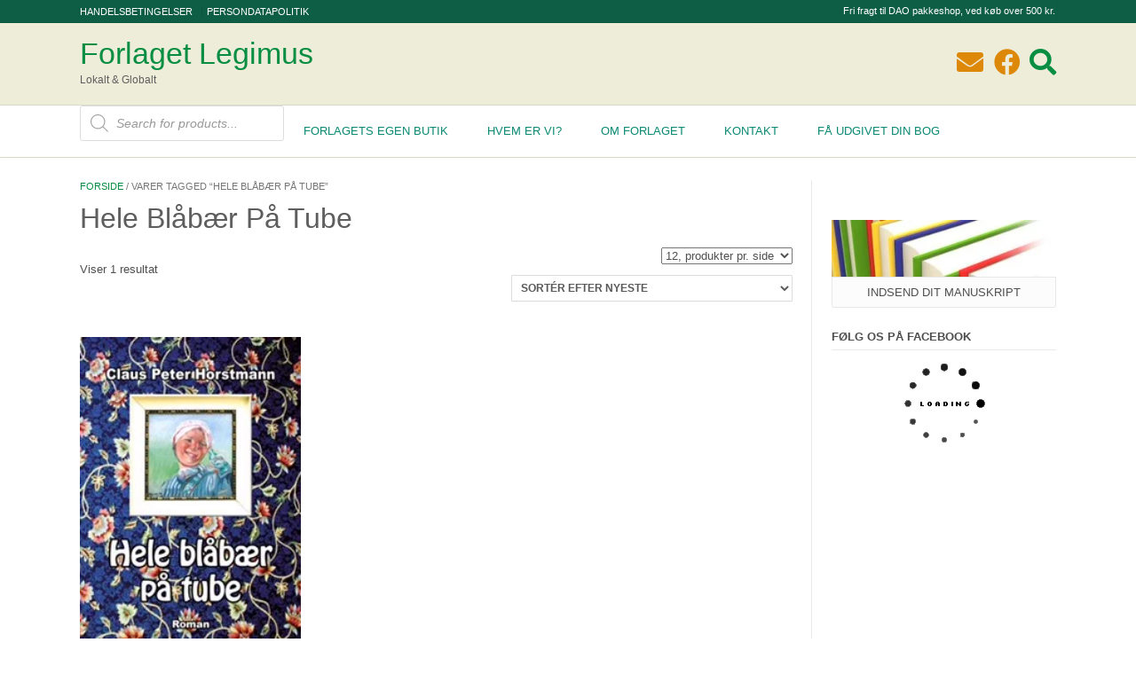

--- FILE ---
content_type: text/html; charset=UTF-8
request_url: https://forlaget-legimus.dk/produkt-tag/hele-blaabaer-paa-tube/
body_size: 31937
content:
<!DOCTYPE html><html lang="da-DK"><head><script data-no-optimize="1">var litespeed_docref=sessionStorage.getItem("litespeed_docref");litespeed_docref&&(Object.defineProperty(document,"referrer",{get:function(){return litespeed_docref}}),sessionStorage.removeItem("litespeed_docref"));</script> <meta charset="UTF-8"><meta name="viewport" content="width=device-width, initial-scale=1"><link rel="profile" href="http://gmpg.org/xfn/11"><link rel="pingback" href="https://forlaget-legimus.dk/xmlrpc.php"><meta name='robots' content='index, follow, max-image-preview:large, max-snippet:-1, max-video-preview:-1' /><title>Hele Blåbær På Tube Arkiv - Forlaget Legimus</title><link rel="canonical" href="https://forlaget-legimus.dk/produkt-tag/hele-blaabaer-paa-tube/" /><meta property="og:locale" content="da_DK" /><meta property="og:type" content="article" /><meta property="og:title" content="Hele Blåbær På Tube Arkiv - Forlaget Legimus" /><meta property="og:url" content="https://forlaget-legimus.dk/produkt-tag/hele-blaabaer-paa-tube/" /><meta property="og:site_name" content="Forlaget Legimus" /><meta name="twitter:card" content="summary_large_image" /> <script type="application/ld+json" class="yoast-schema-graph">{"@context":"https://schema.org","@graph":[{"@type":"CollectionPage","@id":"https://forlaget-legimus.dk/produkt-tag/hele-blaabaer-paa-tube/","url":"https://forlaget-legimus.dk/produkt-tag/hele-blaabaer-paa-tube/","name":"Hele Blåbær På Tube Arkiv - Forlaget Legimus","isPartOf":{"@id":"https://forlaget-legimus.dk/#website"},"primaryImageOfPage":{"@id":"https://forlaget-legimus.dk/produkt-tag/hele-blaabaer-paa-tube/#primaryimage"},"image":{"@id":"https://forlaget-legimus.dk/produkt-tag/hele-blaabaer-paa-tube/#primaryimage"},"thumbnailUrl":"https://forlaget-legimus.dk/wp-content/uploads/2022/10/A91DC228-7E51-47FF-A063-AF396FE4EE9B.jpeg","breadcrumb":{"@id":"https://forlaget-legimus.dk/produkt-tag/hele-blaabaer-paa-tube/#breadcrumb"},"inLanguage":"da-DK"},{"@type":"ImageObject","inLanguage":"da-DK","@id":"https://forlaget-legimus.dk/produkt-tag/hele-blaabaer-paa-tube/#primaryimage","url":"https://forlaget-legimus.dk/wp-content/uploads/2022/10/A91DC228-7E51-47FF-A063-AF396FE4EE9B.jpeg","contentUrl":"https://forlaget-legimus.dk/wp-content/uploads/2022/10/A91DC228-7E51-47FF-A063-AF396FE4EE9B.jpeg","width":204,"height":320},{"@type":"BreadcrumbList","@id":"https://forlaget-legimus.dk/produkt-tag/hele-blaabaer-paa-tube/#breadcrumb","itemListElement":[{"@type":"ListItem","position":1,"name":"Hjem","item":"https://forlaget-legimus.dk/"},{"@type":"ListItem","position":2,"name":"Hele Blåbær På Tube"}]},{"@type":"WebSite","@id":"https://forlaget-legimus.dk/#website","url":"https://forlaget-legimus.dk/","name":"Forlaget Legimus","description":"Lokalt &amp; Globalt","publisher":{"@id":"https://forlaget-legimus.dk/#organization"},"potentialAction":[{"@type":"SearchAction","target":{"@type":"EntryPoint","urlTemplate":"https://forlaget-legimus.dk/?s={search_term_string}"},"query-input":{"@type":"PropertyValueSpecification","valueRequired":true,"valueName":"search_term_string"}}],"inLanguage":"da-DK"},{"@type":"Organization","@id":"https://forlaget-legimus.dk/#organization","name":"Forlaget-Legimus","url":"https://forlaget-legimus.dk/","logo":{"@type":"ImageObject","inLanguage":"da-DK","@id":"https://forlaget-legimus.dk/#/schema/logo/image/","url":"https://forlaget-legimus.dk/wp-content/uploads/2014/12/Legimus-lille.png","contentUrl":"https://forlaget-legimus.dk/wp-content/uploads/2014/12/Legimus-lille.png","width":198,"height":46,"caption":"Forlaget-Legimus"},"image":{"@id":"https://forlaget-legimus.dk/#/schema/logo/image/"},"sameAs":["https://www.facebook.com/Forlaget.Legimus/?fref=ts"]}]}</script> <link rel="alternate" type="application/rss+xml" title="Forlaget Legimus &raquo; Feed" href="https://forlaget-legimus.dk/feed/" /><link rel="alternate" type="application/rss+xml" title="Forlaget Legimus &raquo;-kommentar-feed" href="https://forlaget-legimus.dk/comments/feed/" /><link rel="alternate" type="application/rss+xml" title="Forlaget Legimus &raquo; Hele Blåbær På Tube Tag Feed" href="https://forlaget-legimus.dk/produkt-tag/hele-blaabaer-paa-tube/feed/" /><style id='wp-img-auto-sizes-contain-inline-css' type='text/css'>img:is([sizes=auto i],[sizes^="auto," i]){contain-intrinsic-size:3000px 1500px}
/*# sourceURL=wp-img-auto-sizes-contain-inline-css */</style><style id="litespeed-ccss">ul{box-sizing:border-box}:root{--wp--preset--font-size--normal:16px;--wp--preset--font-size--huge:42px}.screen-reader-text{border:0;clip:rect(1px,1px,1px,1px);clip-path:inset(50%);height:1px;margin:-1px;overflow:hidden;padding:0;position:absolute;width:1px;word-wrap:normal!important}html :where(img[class*=wp-image-]){height:auto;max-width:100%}:where(figure){margin:0 0 1em}:root{--swiper-theme-color:#007aff}.swiper{margin-left:auto;margin-right:auto;position:relative;overflow:hidden;list-style:none;padding:0;z-index:1}.swiper-wrapper{position:relative;width:100%;height:100%;z-index:1;display:flex;box-sizing:content-box}.swiper-wrapper{transform:translate3d(0px,0,0)}.swiper-slide{flex-shrink:0;width:100%;height:100%;position:relative}:root{--swiper-navigation-size:44px}.swiper-button-next,.swiper-button-prev{position:absolute;top:50%;width:calc(var(--swiper-navigation-size)/44*27);height:var(--swiper-navigation-size);margin-top:calc(0px - (var(--swiper-navigation-size)/2));z-index:10;display:flex;align-items:center;justify-content:center;color:var(--swiper-navigation-color,var(--swiper-theme-color))}.swiper-button-next:after,.swiper-button-prev:after{font-family:swiper-icons;font-size:var(--swiper-navigation-size);text-transform:none!important;letter-spacing:0;text-transform:none;font-variant:initial;line-height:1}.swiper-button-prev{left:10px;right:auto}.swiper-button-prev:after{content:'prev'}.swiper-button-next{right:10px;left:auto}.swiper-button-next:after{content:'next'}.swiper-pagination{position:absolute;text-align:center;transform:translate3d(0,0,0);z-index:10}.swiper-lazy-preloader{width:42px;height:42px;position:absolute;left:50%;top:50%;margin-left:-21px;margin-top:-21px;z-index:10;transform-origin:50%;animation:swiper-preloader-spin 1s infinite linear;box-sizing:border-box;border:4px solid var(--swiper-preloader-color,var(--swiper-theme-color));border-radius:50%;border-top-color:transparent}.swiper-lazy-preloader-white{--swiper-preloader-color:#fff}@keyframes swiper-preloader-spin{100%{transform:rotate(360deg)}}.dashicons{font-family:dashicons;display:inline-block;line-height:1;font-weight:400;font-style:normal;speak:never;text-decoration:inherit;text-transform:none;text-rendering:auto;-webkit-font-smoothing:antialiased;-moz-osx-font-smoothing:grayscale;width:20px;height:20px;font-size:20px;vertical-align:top;text-align:center}.dashicons-instagram:before{content:"\f12d"}.mfp-hide{display:none!important}button::-moz-focus-inner{padding:0;border:0}.wpz-insta-lightbox img:not([src]){visibility:hidden}.layout-legacy.zoom-instagram-widget__items{list-style:none!important}.layout-legacy.zoom-instagram-widget__items .zoom-instagram-widget__item{float:left;position:relative;margin-top:0!important;padding:0}.layout-legacy.zoom-instagram-widget__items .zoom-instagram-widget__overlay{position:relative}.zoom-instagram-widget__items .zoom-instagram-widget__item .zoom-instagram-link{display:block;background-size:cover!important;background-position:center center!important;background-repeat:no-repeat!important}.zoom-instagram-widget__items .svg-icon{position:absolute;width:20px;padding:0;height:20px;display:flex;top:8px;right:8px;z-index:1;filter:drop-shadow(1px 2px 1px rgba(0,0,0,.07))}.zoom-instagram-widget__item{position:relative;list-style-type:none!important}.widget.zoom-instagram-widget ul li.zoom-instagram-widget__item{padding:0}.zoom-instagram-widget__item .hover-layout.small .zoom-instagram-icon-wrap{bottom:calc(50% - 15px)}.zoom-instagram-widget__item .zoom-instagram-icon-wrap{bottom:calc(50% - 15px);height:30px;width:100%;position:absolute;z-index:9;text-align:center}.zoom-instagram-widget__item .zoom-instagram-icon-wrap{opacity:0}.zoom-instagram-widget__item .zoom-instagram-icon-wrap .zoom-svg-instagram-stroke{transform:scale(.5)}.zoom-instagram-widget__overlay{position:absolute;top:0;left:0;right:0;bottom:0}.zoom-instagram-widget__overlay:after{position:absolute;content:"";top:0;left:0;width:100%;height:100%;opacity:0}.zoom-instagram-widget__black:after{background-color:#000}.zoom-svg-instagram-stroke{display:inline-block;width:30px;height:30px;background-size:100%}.zoom-instagram-widget__item .hover-layout.small .zoom-instagram-icon-wrap .zoom-svg-instagram-stroke{width:18px;height:18px}.wpz-insta-lightbox{display:flex;flex-direction:row;background-color:#fff;border-radius:4px;max-height:100%;position:relative;top:50%;transform:translateY(-50%)}.wpz-insta-lightbox-wrapper{display:flex;justify-content:center;height:80vh;position:relative;top:50%;transform:translateY(-50%)}.wpz-insta-lightbox-wrapper .wpz-insta-lightbox .details-wrapper{width:30%}.wpz-insta-lightbox-wrapper .wpz-insta-lightbox .details-wrapper .wpz-insta-header{display:flex;flex-wrap:wrap;align-items:center;padding:16px;border-bottom:1px solid #efefef}.wpz-insta-lightbox-wrapper .wpz-insta-lightbox .details-wrapper .wpz-insta-header .wpz-insta-avatar img{width:42px;height:42px;border-radius:50%}.wpz-insta-lightbox-wrapper .wpz-insta-lightbox .details-wrapper .wpz-insta-header .wpz-insta-username a,.wpz-insta-lightbox-wrapper .wpz-insta-lightbox .details-wrapper .wpz-insta-header .wpz-insta-follow a{color:#262626;font-weight:600;text-decoration:none;font-size:14px}.wpz-insta-lightbox-wrapper .wpz-insta-lightbox .details-wrapper .wpz-insta-header .wpz-insta-follow a{color:#0095f6}.wpz-insta-lightbox-wrapper .wpz-insta-lightbox .details-wrapper .wpz-insta-header>div{margin-right:13px;min-width:42px}.wpz-insta-lightbox-wrapper .wpz-insta-lightbox .details-wrapper .wpz-insta-header .wpz-insta-buttons{display:flex}.wpz-insta-lightbox-wrapper .wpz-insta-lightbox .details-wrapper .wpz-insta-header .wpz-insta-buttons>div{padding:5px}.wpz-insta-lightbox-wrapper .wpz-insta-lightbox .details-wrapper .wpz-insta-caption{color:#262626;line-height:1.5;font-size:14px;padding:16px;font-weight:400;overflow-y:scroll;max-height:384px;border-bottom:1px solid #efefef}.wpz-insta-lightbox-wrapper .wpz-insta-lightbox .details-wrapper .wpz-insta-date{font-size:11px;padding:16px;color:#8e8e8e;flex:1}.wpz-insta-lightbox-wrapper .wpz-insta-lightbox .image-wrapper{flex-grow:1;text-align:center;position:relative;width:100%;max-width:70%;background:#000;border-radius:4px 0 0 4px;overflow:hidden}.wpz-insta-lightbox-wrapper .wpz-insta-lightbox .image-wrapper img{max-height:100%;max-width:100%;-o-object-fit:cover;object-fit:cover;min-height:100%;display:block;margin:0 auto;padding:0}.wpz-insta-lightbox-wrapper>.swiper{width:1000px}.wpz-insta-lightbox-wrapper .swiper-button-next,.wpz-insta-lightbox-wrapper .swiper-button-prev{background-image:none}.wpz-insta-lightbox-wrapper>.swiper .swiper .swiper-button-prev,.wpz-insta-lightbox-wrapper>.swiper .swiper .swiper-button-next{--swiper-navigation-size:30px;color:#000;background:#fff;width:var(--swiper-navigation-size);height:var(--swiper-navigation-size);border-radius:50%}.wpz-insta-lightbox-wrapper>.swiper .swiper .swiper-button-prev:after,.wpz-insta-lightbox-wrapper>.swiper .swiper .swiper-button-next:after{font-size:16px}.wpz-insta-lightbox-wrapper>.swiper>.swiper-button-prev,.wpz-insta-lightbox-wrapper>.swiper>.swiper-button-next{position:fixed}.wpz-insta-lightbox-wrapper>.swiper .swiper-button-prev,.wpz-insta-lightbox-wrapper>.swiper .swiper-button-next{color:#fff;opacity:.75}.wpz-insta-lightbox-wrapper .wpz-insta-lightbox .details-wrapper{display:flex;flex-direction:column;flex-grow:1}.wpz-insta-lightbox-wrapper .wpz-insta-lightbox .details-wrapper .view-post{padding:16px;text-decoration:none;font-size:12px;color:#262626;font-weight:400;line-height:20px;display:flex;border-top:1px solid #efefef;flex-wrap:wrap;justify-content:space-between}.wpz-insta-lightbox-wrapper .wpz-insta-lightbox .details-wrapper .view-post a{text-decoration:none;font-size:12px;color:#262626;font-weight:400;line-height:20px;text-align:center;display:inline-block}.wpz-insta-lightbox-wrapper .wpz-insta-lightbox .details-wrapper .view-post a span{margin-right:10px}.wpz-insta-lightbox-wrapper .wpz-insta-lightbox .details-wrapper .view-post .delimiter{padding:0 10px}:root{--swiper-navigation-color:#fff !important;--swiper-theme-color:#fff !important;--swiper-navigation-size:30px}@media screen and (max-width:1200px){.wpz-insta-lightbox-wrapper .wpz-insta-lightbox{flex-wrap:wrap}.wpz-insta-lightbox-wrapper>.swiper{width:86%}}@media screen and (max-width:860px){.wpz-insta-lightbox-wrapper .wpz-insta-lightbox .details-wrapper .wpz-insta-caption{font-size:12px;max-height:134px}}@media screen and (max-width:768px){.wpz-insta-lightbox{flex-direction:column;max-height:none}.wpz-insta-lightbox-wrapper .wpz-insta-lightbox .image-wrapper img{max-height:400px;min-width:400px}.wpz-insta-lightbox-wrapper .wpz-insta-lightbox .image-wrapper{border-radius:4px 4px 0 0;max-width:100%;height:65%}.wpz-insta-lightbox-wrapper .wpz-insta-lightbox .details-wrapper .wpz-insta-caption{max-height:134px}.wpz-insta-lightbox-wrapper .wpz-insta-lightbox .details-wrapper{width:100%;height:35%}}@media screen and (max-width:600px){.wpz-insta-lightbox-wrapper .wpz-insta-lightbox .image-wrapper img{min-height:280px;min-width:280px}.wpz-insta-lightbox-wrapper>.swiper{width:76%}.wpz-insta-lightbox-wrapper .wpz-insta-lightbox .image-wrapper{height:55%}.wpz-insta-lightbox-wrapper .wpz-insta-lightbox .details-wrapper{height:45%}}:root{--wp--preset--aspect-ratio--square:1;--wp--preset--aspect-ratio--4-3:4/3;--wp--preset--aspect-ratio--3-4:3/4;--wp--preset--aspect-ratio--3-2:3/2;--wp--preset--aspect-ratio--2-3:2/3;--wp--preset--aspect-ratio--16-9:16/9;--wp--preset--aspect-ratio--9-16:9/16;--wp--preset--color--black:#000;--wp--preset--color--cyan-bluish-gray:#abb8c3;--wp--preset--color--white:#fff;--wp--preset--color--pale-pink:#f78da7;--wp--preset--color--vivid-red:#cf2e2e;--wp--preset--color--luminous-vivid-orange:#ff6900;--wp--preset--color--luminous-vivid-amber:#fcb900;--wp--preset--color--light-green-cyan:#7bdcb5;--wp--preset--color--vivid-green-cyan:#00d084;--wp--preset--color--pale-cyan-blue:#8ed1fc;--wp--preset--color--vivid-cyan-blue:#0693e3;--wp--preset--color--vivid-purple:#9b51e0;--wp--preset--gradient--vivid-cyan-blue-to-vivid-purple:linear-gradient(135deg,rgba(6,147,227,1) 0%,#9b51e0 100%);--wp--preset--gradient--light-green-cyan-to-vivid-green-cyan:linear-gradient(135deg,#7adcb4 0%,#00d082 100%);--wp--preset--gradient--luminous-vivid-amber-to-luminous-vivid-orange:linear-gradient(135deg,rgba(252,185,0,1) 0%,rgba(255,105,0,1) 100%);--wp--preset--gradient--luminous-vivid-orange-to-vivid-red:linear-gradient(135deg,rgba(255,105,0,1) 0%,#cf2e2e 100%);--wp--preset--gradient--very-light-gray-to-cyan-bluish-gray:linear-gradient(135deg,#eee 0%,#a9b8c3 100%);--wp--preset--gradient--cool-to-warm-spectrum:linear-gradient(135deg,#4aeadc 0%,#9778d1 20%,#cf2aba 40%,#ee2c82 60%,#fb6962 80%,#fef84c 100%);--wp--preset--gradient--blush-light-purple:linear-gradient(135deg,#ffceec 0%,#9896f0 100%);--wp--preset--gradient--blush-bordeaux:linear-gradient(135deg,#fecda5 0%,#fe2d2d 50%,#6b003e 100%);--wp--preset--gradient--luminous-dusk:linear-gradient(135deg,#ffcb70 0%,#c751c0 50%,#4158d0 100%);--wp--preset--gradient--pale-ocean:linear-gradient(135deg,#fff5cb 0%,#b6e3d4 50%,#33a7b5 100%);--wp--preset--gradient--electric-grass:linear-gradient(135deg,#caf880 0%,#71ce7e 100%);--wp--preset--gradient--midnight:linear-gradient(135deg,#020381 0%,#2874fc 100%);--wp--preset--font-size--small:13px;--wp--preset--font-size--medium:20px;--wp--preset--font-size--large:36px;--wp--preset--font-size--x-large:42px;--wp--preset--font-family--inter:"Inter",sans-serif;--wp--preset--font-family--cardo:Cardo;--wp--preset--spacing--20:.44rem;--wp--preset--spacing--30:.67rem;--wp--preset--spacing--40:1rem;--wp--preset--spacing--50:1.5rem;--wp--preset--spacing--60:2.25rem;--wp--preset--spacing--70:3.38rem;--wp--preset--spacing--80:5.06rem;--wp--preset--shadow--natural:6px 6px 9px rgba(0,0,0,.2);--wp--preset--shadow--deep:12px 12px 50px rgba(0,0,0,.4);--wp--preset--shadow--sharp:6px 6px 0px rgba(0,0,0,.2);--wp--preset--shadow--outlined:6px 6px 0px -3px rgba(255,255,255,1),6px 6px rgba(0,0,0,1);--wp--preset--shadow--crisp:6px 6px 0px rgba(0,0,0,1)}:root{--woocommerce:#720eec;--wc-green:#7ad03a;--wc-red:#a00;--wc-orange:#ffba00;--wc-blue:#2ea2cc;--wc-primary:#720eec;--wc-primary-text:#fcfbfe;--wc-secondary:#e9e6ed;--wc-secondary-text:#515151;--wc-highlight:#958e09;--wc-highligh-text:#fff;--wc-content-bg:#fff;--wc-subtext:#767676;--wc-form-border-color:rgba(32,7,7,.8);--wc-form-border-radius:4px;--wc-form-border-width:1px}.woocommerce img,.woocommerce-page img{height:auto;max-width:100%}.woocommerce ul.products,.woocommerce-page ul.products{clear:both}.woocommerce ul.products:after,.woocommerce ul.products:before,.woocommerce-page ul.products:after,.woocommerce-page ul.products:before{content:" ";display:table}.woocommerce ul.products:after,.woocommerce-page ul.products:after{clear:both}.woocommerce ul.products li.product,.woocommerce-page ul.products li.product{float:left;margin:0 3.8% 2.992em 0;padding:0;position:relative;width:22.05%;margin-left:0}.woocommerce ul.products li.first,.woocommerce-page ul.products li.first{clear:both}.woocommerce ul.products.columns-3 li.product,.woocommerce-page ul.products.columns-3 li.product{width:30.75%}.woocommerce .woocommerce-result-count,.woocommerce-page .woocommerce-result-count{float:left}.woocommerce .woocommerce-ordering,.woocommerce-page .woocommerce-ordering{float:right}@media only screen and (max-width:768px){:root{--woocommerce:#720eec;--wc-green:#7ad03a;--wc-red:#a00;--wc-orange:#ffba00;--wc-blue:#2ea2cc;--wc-primary:#720eec;--wc-primary-text:#fcfbfe;--wc-secondary:#e9e6ed;--wc-secondary-text:#515151;--wc-highlight:#958e09;--wc-highligh-text:#fff;--wc-content-bg:#fff;--wc-subtext:#767676;--wc-form-border-color:rgba(32,7,7,.8);--wc-form-border-radius:4px;--wc-form-border-width:1px}.woocommerce ul.products[class*=columns-] li.product,.woocommerce-page ul.products[class*=columns-] li.product{width:48%;float:left;clear:both;margin:0 0 2.992em}}:root{--woocommerce:#720eec;--wc-green:#7ad03a;--wc-red:#a00;--wc-orange:#ffba00;--wc-blue:#2ea2cc;--wc-primary:#720eec;--wc-primary-text:#fcfbfe;--wc-secondary:#e9e6ed;--wc-secondary-text:#515151;--wc-highlight:#958e09;--wc-highligh-text:#fff;--wc-content-bg:#fff;--wc-subtext:#767676;--wc-form-border-color:rgba(32,7,7,.8);--wc-form-border-radius:4px;--wc-form-border-width:1px}.screen-reader-text{clip:rect(1px,1px,1px,1px);height:1px;overflow:hidden;position:absolute!important;width:1px;word-wrap:normal!important}.woocommerce .woocommerce-breadcrumb{margin:0 0 1em;padding:0}.woocommerce .woocommerce-breadcrumb:after,.woocommerce .woocommerce-breadcrumb:before{content:" ";display:table}.woocommerce .woocommerce-breadcrumb:after{clear:both}.woocommerce span.onsale{min-height:3.236em;min-width:3.236em;padding:.202em;font-size:1em;font-weight:700;position:absolute;text-align:center;line-height:3.236;top:-.5em;left:-.5em;margin:0;border-radius:100%;background-color:#958e09;color:#fff;font-size:.857em;z-index:9}.woocommerce ul.products{margin:0 0 1em;padding:0;list-style:none outside;clear:both}.woocommerce ul.products:after,.woocommerce ul.products:before{content:" ";display:table}.woocommerce ul.products:after{clear:both}.woocommerce ul.products li{list-style:none outside}.woocommerce ul.products li.product .onsale{top:0;right:0;left:auto;margin:-.5em -.5em 0 0}.woocommerce ul.products li.product .woocommerce-loop-product__title{padding:.5em 0;margin:0;font-size:1em}.woocommerce ul.products li.product a{text-decoration:none}.woocommerce ul.products li.product a.woocommerce-loop-product__link{display:block}.woocommerce ul.products li.product a img{width:100%;height:auto;display:block;margin:0 0 1em;box-shadow:none}.woocommerce ul.products li.product .button{display:inline-block;margin-top:1em}.woocommerce ul.products li.product .price{display:block;font-weight:400;margin-bottom:.5em;font-size:.857em}.woocommerce ul.products li.product .price del{color:inherit;opacity:.5;display:inline-block}.woocommerce ul.products li.product .price ins{background:0 0;font-weight:700;display:inline-block}.woocommerce .woocommerce-result-count{margin:0 0 1em}.woocommerce .woocommerce-ordering{margin:0 0 1em}.woocommerce .woocommerce-ordering select{vertical-align:top}.woocommerce:where(body:not(.woocommerce-block-theme-has-button-styles)) a.button{font-size:100%;margin:0;line-height:1;position:relative;text-decoration:none;overflow:visible;padding:.618em 1em;font-weight:700;border-radius:3px;left:auto;color:#515151;background-color:#e9e6ed;border:0;display:inline-block;background-image:none;box-shadow:none;text-shadow:none}.woocommerce:where(body:not(.woocommerce-uses-block-theme)) .woocommerce-breadcrumb{font-size:.92em;color:#767676}.woocommerce:where(body:not(.woocommerce-uses-block-theme)) .woocommerce-breadcrumb a{color:#767676}.woocommerce:where(body:not(.woocommerce-uses-block-theme)) ul.products li.product .price{color:#958e09}@-ms-viewport{width:device-width}.dgwt-wcas-search-wrapp{position:relative;line-height:100%;display:block;color:#444;min-width:230px;width:100%;text-align:left;margin:0 auto;-webkit-box-sizing:border-box;-moz-box-sizing:border-box;box-sizing:border-box}.dgwt-wcas-search-wrapp *{-webkit-box-sizing:border-box;-moz-box-sizing:border-box;box-sizing:border-box}.dgwt-wcas-search-form{margin:0;padding:0;width:100%}input[type=search].dgwt-wcas-search-input{-webkit-box-shadow:none;box-shadow:none;margin:0;-webkit-appearance:textfield;text-align:left}[type=search].dgwt-wcas-search-input::-ms-clear{display:none}[type=search].dgwt-wcas-search-input::-webkit-search-decoration{-webkit-appearance:none}[type=search].dgwt-wcas-search-input::-webkit-search-cancel-button{display:none}.dgwt-wcas-ico-magnifier{bottom:0;left:0;margin:auto;position:absolute;right:0;top:0;height:65%;display:block}.dgwt-wcas-preloader{height:100%;position:absolute;right:0;top:0;width:40px;z-index:-1;background-repeat:no-repeat;background-position:right 15px center;background-size:auto 44%}.dgwt-wcas-voice-search{position:absolute;right:0;top:0;height:100%;width:40px;z-index:1;opacity:.5;align-items:center;justify-content:center;display:none}.screen-reader-text{clip:rect(1px,1px,1px,1px);height:1px;overflow:hidden;position:absolute!important;width:1px}.dgwt-wcas-sf-wrapp:after,.dgwt-wcas-sf-wrapp:before{content:"";display:table}.dgwt-wcas-sf-wrapp:after{clear:both}.dgwt-wcas-sf-wrapp{zoom:1;width:100%;max-width:100vw;margin:0;position:relative;background:0 0}.dgwt-wcas-sf-wrapp input[type=search].dgwt-wcas-search-input{width:100%;height:40px;font-size:14px;line-height:100%;padding:10px 15px;margin:0;background:#fff;border:1px solid #ddd;border-radius:3px;-webkit-border-radius:3px;-webkit-appearance:none;box-sizing:border-box}.dgwt-wcas-sf-wrapp input[type=search].dgwt-wcas-search-input::-webkit-input-placeholder{color:#999;font-weight:400;font-style:italic;line-height:normal}.dgwt-wcas-sf-wrapp input[type=search].dgwt-wcas-search-input:-moz-placeholder{color:#999;font-weight:400;font-style:italic;line-height:normal}.dgwt-wcas-sf-wrapp input[type=search].dgwt-wcas-search-input::-moz-placeholder{color:#999;font-weight:400;font-style:italic;line-height:normal}.dgwt-wcas-sf-wrapp input[type=search].dgwt-wcas-search-input:-ms-input-placeholder{color:#999;font-weight:400;font-style:italic;line-height:normal}.dgwt-wcas-ico-magnifier{max-width:20px}.dgwt-wcas-no-submit .dgwt-wcas-ico-magnifier{height:50%;margin:auto;max-height:20px;width:100%;max-width:20px;left:12px;right:auto;opacity:.5;fill:#444}.dgwt-wcas-no-submit .dgwt-wcas-sf-wrapp input[type=search].dgwt-wcas-search-input{padding:10px 15px 10px 40px}.fab,.fas{-moz-osx-font-smoothing:grayscale;-webkit-font-smoothing:antialiased;display:inline-block;font-style:normal;font-variant:normal;text-rendering:auto;line-height:1}.fa-angle-left:before{content:"\f104"}.fa-angle-right:before{content:"\f105"}.fa-angle-up:before{content:"\f106"}.fa-bars:before{content:"\f0c9"}.fa-envelope:before{content:"\f0e0"}.fa-facebook:before{content:"\f09a"}.fa-search:before{content:"\f002"}.fab{font-family:"Font Awesome 5 Brands"}.fas{font-family:"Font Awesome 5 Free"}.fas{font-weight:900}html,body,div,span,h1,h2,h4,p,a,del,ins,ul,li,form,label{border:0;font-family:inherit;font-size:100%;font-style:inherit;font-weight:inherit;margin:0;padding:0;vertical-align:baseline}html{font-size:62.5%;overflow-y:scroll;-webkit-text-size-adjust:100%;-ms-text-size-adjust:100%;box-sizing:border-box}*,*:before,*:after{box-sizing:inherit}body{background:#fff}aside,figcaption,figure,header,main,nav{display:block}ul{list-style:none}a img{border:0}body,button,input,select{color:#4f4f4f;font-family:sans-serif;font-size:13px;line-height:1.5}h1,h2,h4{clear:both}p{margin-bottom:1.5em}i{font-style:italic}ins{background:#fff9c0;text-decoration:none}ul{margin:0 0 1.5em 3em}ul{list-style:disc}li>ul{margin-bottom:0;margin-left:1.5em}img{height:auto;max-width:100%}figure{margin:0}h1,h2,h4,h1 a{font-weight:300;line-height:1em;word-wrap:break-word;color:#5e5e5e;margin-top:0}h1{font-size:32px;margin-bottom:.55em}h2{font-size:28px;margin-bottom:.65em}h4{font-size:20px;margin-bottom:1.1em}button,input,select{font-size:100%;margin:0;vertical-align:baseline}button,input[type=submit]{border:1px solid rgba(0,0,0,.14);border-radius:3px;color:#fff;-webkit-appearance:button;font-size:14px;font-weight:400;line-height:1;padding:10px 25px}input[type=search]{-webkit-appearance:textfield;box-sizing:content-box}input[type=search]::-webkit-search-decoration{-webkit-appearance:none}input[type=search]{color:#666;border:1px solid #ccc;border-radius:3px}input[type=search]{padding:3px}a{text-decoration:none}.main-navigation{display:block;box-shadow:0 -1px 0 rgba(0,0,0,.08)}.main-navigation ul{list-style:none;margin:0;padding-left:0}.main-navigation li{position:relative;display:block;float:left}.main-navigation a{display:block;text-decoration:none;color:#626262;padding:19px 22px 20px;font-size:13px;text-transform:uppercase;white-space:nowrap;text-align:center}.main-navigation ul ul{box-shadow:0 3px 3px rgba(0,0,0,.2);background-color:rgba(255,255,255,.95);float:left;position:absolute;top:58px;left:-999em;z-index:99999;display:none}.main-navigation ul ul ul{left:-999em;top:0;display:none}.main-navigation ul ul a{width:200px;box-shadow:0 1px 0 rgba(0,0,0,.03);white-space:nowrap;text-align:left;width:auto;padding:15px 32px 15px 20px;min-width:190px;color:#626262}.main-navigation ul ul li{width:100%}.header-menu-button{display:none;background:0 0!important;color:inherit;border:0;width:100%}.main-menu-close{display:none;background:0 0!important;box-shadow:none!important;border:0!important}.screen-reader-text{clip:rect(1px,1px,1px,1px);position:absolute!important;height:1px;width:1px;overflow:hidden}.site-header:before,.site-header:after,.site-content:before,.site-content:after{content:"";display:table}.site-header:after,.site-content:after{clear:both}.clearboth{clear:both}.border-bottom{border-bottom:1px solid rgba(0,0,0,.08)}.content-area{box-shadow:-1px 0 0 rgba(0,0,0,.04) inset;width:75%;float:left;padding:0 2% 0 0}.widget-area{box-shadow:-1px 0 0 rgba(0,0,0,.04);width:25%;float:left;padding:15px 0 0 2%}.woocommerce .widget-area,.woocommerce-page .widget-area{padding-top:45px!important}#page{position:relative;right:0}.site-container{max-width:1140px;margin:0 auto;padding:0 20px}.site-content.site-container{line-height:1.8}.site-header{background-color:#fff;box-shadow:0 2px 4px rgba(0,0,0,.015);margin:0 0 25px;color:#626262}.site-top-bar .site-container{position:relative}.site-top-bar ul{margin:0;padding:0}.site-top-bar ul li{margin:0;padding:0;list-style-type:none;display:inline-block;box-shadow:1px 0 0 rgba(0,0,0,.08)}.site-top-bar ul li a{display:block;font-size:11px;line-height:13px;text-transform:uppercase;color:inherit;padding:0 7px}.site-top-bar .search-block{position:absolute;bottom:2px;right:20px;border-radius:3px;box-shadow:0 2px 4px rgba(0,0,0,.02);padding:30px 0 6px 6px;border:1px solid rgba(0,0,0,.08);border-top:0;background-color:#fff;z-index:96}.site-top-bar .search-block .search-field{margin:0;padding:4px 9px;height:23px;width:270px;color:#898989}.site-top-bar .search-block .search-submit{padding:0;background-image:url(https://forlaget-legimus.dk/wp-content/themes/topshop/images/search_btn_bg.png)!important;background-repeat:no-repeat!important;background-position:center center!important;height:33px;width:34px;position:relative;right:6px}.woocommerce h1.page-title,.woocommerce-page h1.page-title{margin:0 0 15px;padding:0}.search-btn{color:#969696}.social-icon{color:inherit}.widget{margin:0 0 1.5em}.widget-area .widget{margin:0 0 25px}.widget-area .widget-title{padding:0 0 6px;margin:0 0 10px;font-size:13px;line-height:16px;text-transform:uppercase;border-bottom:1px solid #eaeaea;font-weight:600;color:#4d4d4d}.widget-area .widget ul{margin:0;padding:0}.widget-area .widget ul li{margin:0 0 2px;padding:0;list-style-type:none}.wp-caption img{box-shadow:none}.wp-caption{margin-bottom:1.5em;max-width:100%}.wp-caption img[class*=wp-image-]{display:block;margin:0 auto}.wp-caption-text{text-align:center;background-color:#fcfcfc;box-shadow:0 0 0 1px rgba(0,0,0,.08) inset;border-radius:0 0 3px 3px}.wp-caption .wp-caption-text{margin:0;padding:6px 10px}.scroll-to-top{background-color:rgba(0,0,0,.4);box-shadow:0 0 0 1px rgba(0,0,0,.2) inset;border-radius:2px;color:#fff;font-size:20px;height:44px;padding:6px 0 0;position:fixed;bottom:46px;right:20px;text-align:center;width:44px;z-index:999;display:none}@media screen and (max-width:960px){.header-menu-button{display:block;padding:15px 10px 16px;text-align:center}.header-menu-button i{font-size:18px;vertical-align:middle}.header-menu-button span{vertical-align:middle;font-size:18px;margin:0 0 0 6px}#main-menu>div,.main-navigation ul{display:block}.main-menu-inner{display:none!important}.main-navigation #main-menu{color:#fff;position:fixed;top:0;right:-260px;width:260px;max-width:100%;-ms-box-sizing:border-box;-moz-box-sizing:border-box;-webkit-box-sizing:border-box;box-sizing:border-box;padding:48px 22px 30px;background:#22211f;z-index:9999;height:100%;overflow:auto}.main-navigation #main-menu .site-container{padding:0}.main-navigation li{display:block;float:none;margin:0 0 1px}.main-navigation li a{display:block;float:none;padding:8px 0;color:#b5b5b5!important;text-align:left;background:0 0!important;white-space:normal!important}.main-navigation ul ul{position:relative!important;top:0!important;left:0!important;float:none!important;background-color:rgba(255,255,255,.14)!important;box-shadow:none;padding:0;margin:0;display:none!important}.main-navigation ul ul li:last-child a,.main-navigation ul ul li a{padding:8px;width:auto}.main-navigation ul ul li a{background:0 0!important}.main-menu-close{display:block;border-radius:4px;position:absolute;top:10px;right:10px;font-size:30px;color:#898989;text-align:center;padding:0 8px 0 12px;height:40px;line-height:38px}.main-menu-close .fa-angle-left{position:relative;left:-4px}}@media screen and (max-width:782px){.site-top-bar-left{float:none!important;width:100%!important;text-align:center}.site-top-bar-right{float:none!important;width:100%!important;text-align:center!important}.site-header-left{float:none!important;width:100%!important;text-align:center}.site-header-right{float:none!important;width:100%!important;text-align:center;padding:10px 0 0!important;min-height:40px!important}.content-area{width:100%!important;float:none!important;box-shadow:none!important;padding:0 0 20px}.widget-area{width:100%!important;float:none!important;padding:0 0 20px}}@media screen and (max-width:640px){.site-top-bar .search-block .search-field{width:178px}.content-area{width:100%;float:none}.widget-area{width:100%;float:none}}body,.widget-area .widget a{color:#4f4f4f;font-family:"Open Sans",sans-serif}h1,h2,h4,h1 a{color:#5e5e5e;font-family:"Raleway",sans-serif}button,input[type=submit]{font-family:"Raleway",sans-serif}a,.site-title a,.search-btn{color:#29a6e5}.search-block .search-submit,button,input[type=submit],.woocommerce ul.products li.product a.add_to_cart_button,.woocommerce-page ul.products li.product a.add_to_cart_button,.woocommerce ul.products li.product .onsale,.woocommerce-page ul.products li.product .onsale,.woocommerce a.button,.woocommerce-page a.button,.main-navigation button{background:inherit;background-color:#29a6e5}.woocommerce ul.products li.product .onsale:after,.woocommerce-page ul.products li.product .onsale:after{border-right:4px solid #29a6e5}button,input[type=submit]{background:inherit;background-color:#266ee4}.woocommerce .woocommerce-breadcrumb,.woocommerce-page .woocommerce-breadcrumb{line-height:15px;font-size:11px;text-transform:uppercase;margin:0 auto 12px;color:#777}.woocommerce .woocommerce-result-count,.woocommerce-page .woocommerce-result-count{display:block;width:50%;float:left;margin:0 0 30px;padding:15px 0 16px}.woocommerce .woocommerce-ordering,.woocommerce-page .woocommerce-ordering{display:block;width:50%;text-align:right;margin:0 0 30px;padding:10px 0;float:left}.woocommerce .woocommerce-ordering select,.woocommerce-page .woocommerce-ordering select{background:#fff;border-radius:1px;border:1px solid #dcdcdc;font-size:12px;text-transform:uppercase;box-shadow:0 1px 0 rgba(0,0,0,.02);padding:6px;font-weight:600;color:#595959}.woocommerce ul.products,.woocommerce-page ul.products{margin:0 -.5% 10px}.woocommerce ul.products li.product,.woocommerce-page ul.products li.product{width:24%;margin:0 .5% 35px;text-align:center;float:left;list-style-type:none;position:relative}.woocommerce ul.products li.product .woocommerce-loop-product__title{line-height:1em;font-weight:500;margin:0;padding:8px 0;text-align:center;font-size:18px}.woocommerce #content ul.products li.product span.price,.woocommerce-page #content ul.products li.product span.price{color:#2d2d2d;font-weight:600;padding:0;font-size:15px;margin:0;text-align:center}.woocommerce ul.products li.product .price del,.woocommerce-page ul.products li.product .price del{display:inline-block;font-size:13px}.woocommerce ul.products li.product .onsale,.woocommerce-page ul.products li.product .onsale{border-radius:0;box-shadow:0 0 0 1px rgba(0,0,0,.08) inset;min-width:70px;height:28px;min-height:20px;margin:0;padding:4px 10px 0;line-height:20px;font-size:14px;text-shadow:none;font-weight:400;text-transform:uppercase;right:-6px;top:5px}.woocommerce ul.products li.product .onsale:after,.woocommerce-page ul.products li.product .onsale:after{content:'';width:0;height:0;border-top:4px solid transparent;border-bottom:4px solid transparent;position:absolute;top:25px;right:2px;-ms-transform:rotate(45deg);-webkit-transform:rotate(45deg);transform:rotate(45deg)}.woocommerce ul.products li.product a.add_to_cart_button,.woocommerce-page ul.products li.product a.add_to_cart_button{border:1px solid rgba(0,0,0,.1);color:#fff;font-size:13px;font-weight:500;text-transform:uppercase;margin:8px 0 0;text-shadow:none}.woocommerce a.button,.woocommerce-page a.button{text-shadow:none!important;font-size:14px;font-weight:400;border:1px solid rgba(0,0,0,.14);padding:9px 30px 10px;margin:0 0 0 7px;color:#fff!important}.woocommerce .widget-area,.woocommerce-page .widget-area{padding-top:67px}@media screen and (max-width:960px){.woocommerce ul.products,.woocommerce-page ul.products{margin:0 -1% 30px}.woocommerce ul.products li.product,.woocommerce-page ul.products li.product{width:48%;margin:0 1% 22px}}@media screen and (max-width:782px){.woocommerce ul.products,.woocommerce-page ul.products{margin:0 -1% 30px}.woocommerce ul.products li.product,.woocommerce-page ul.products li.product{width:48%;margin:0 1% 22px}}@media screen and (max-width:640px){.woocommerce ul.products,.woocommerce-page ul.products{margin:0 0 10px}.woocommerce ul.products li.product,.woocommerce-page ul.products li.product{width:100%;margin:0 0 24px}}@media screen and (max-width:560px){.woocommerce .woocommerce-result-count,.woocommerce-page .woocommerce-result-count{width:100%;float:none;border-bottom:0;margin:0}.woocommerce .woocommerce-ordering,.woocommerce-page .woocommerce-ordering{width:100%;float:none}}@media screen and (max-width:460px){.woocommerce ul.products,.woocommerce-page ul.products{margin:0 0 10px}.woocommerce ul.products li.product,.woocommerce-page ul.products li.product{width:100%;margin:0 0 24px}.woocommerce .woocommerce-ordering select,.woocommerce-page .woocommerce-ordering select{width:100%}}.topshop-header-layout-three .site-top-bar-left{float:left;padding:3px 0;min-height:25px;width:50%;background-color:#fff;position:relative;z-index:99}.topshop-header-layout-three .site-top-bar-left ul li:first-child a{padding:0 10px 0 0}.topshop-header-layout-three .site-top-bar-left ul li:last-child{box-shadow:none}.topshop-header-layout-three .site-top-bar-left ul li:last-child a{padding:0 0 0 6px}.topshop-header-layout-three .site-top-bar-left-text{display:inline-block;font-size:11px;margin:0 1px 0 0}.topshop-header-layout-three .site-top-bar-right{float:right;font-size:14px;padding:1px 0 3px;width:50%;text-align:right;background-color:#fff;position:relative;z-index:99}.topshop-header-layout-three>.site-container{position:relative}.topshop-header-layout-three .site-header-left{float:left;padding:0 0 2px}.topshop-header-layout-three .site-header-right{float:right;font-size:12px;position:absolute;right:20px;top:50%;margin:-25px 0 0}.topshop-header-layout-three .site-header-right a{text-transform:uppercase;display:inline-block;vertical-align:top;font-size:30px;margin:0 0 0 12px}.topshop-header-layout-three .search-btn{font-size:30px;margin:7px 0 0 10px}.topshop-header-layout-three .site-title{font-size:34px;line-height:34px;margin:0;padding:17px 0 3px}.topshop-header-layout-three .site-description{margin:0;padding:4px 0 21px;font-size:12px}@media screen and (max-width:782px){.topshop-header-layout-three .site-top-bar-left{min-height:0}.topshop-header-layout-three .site-header-left a{display:inline-block}.topshop-header-layout-three .site-title{padding:10px 0 3px}.topshop-header-layout-three .site-description{padding:4px 0 6px}.topshop-header-layout-three .site-header-right{position:relative;top:0;right:0;margin:0;padding:0 0 5px!important;min-height:5px!important}.topshop-header-layout-three .site-header-right a{font-size:18px}}.wc-add-to-cart-icon .add_to_cart_button.text_replaceable{box-sizing:border-box;position:relative}.wc-add-to-cart-icon .add_to_cart_button.text_replaceable:before{font-family:WooCommerce;speak:none;font-weight:400;font-variant:normal;text-transform:none;line-height:1;-webkit-font-smoothing:antialiased;margin-right:.618em;content:"";text-decoration:none;font-weight:inherit;height:1em;position:relative;top:1px;display:inline-block}.dgwt-wcas-ico-magnifier{max-width:20px}.dgwt-wcas-search-wrapp{max-width:600px}a,.search-btn,.site-title a{color:#088e42}.search-block .search-submit,button,input[type=submit],.woocommerce ul.products li.product a.add_to_cart_button,.woocommerce-page ul.products li.product a.add_to_cart_button,.woocommerce ul.products li.product .onsale,.woocommerce-page ul.products li.product .onsale,.woocommerce a.button,.woocommerce-page a.button,.main-navigation button{background:inherit;background-color:#088e42}.woocommerce ul.products li.product .onsale:after,.woocommerce-page ul.products li.product .onsale:after{border-right:4px solid #088e42}button,input[type=submit]{background:inherit;background-color:#000}body{font-family:'Arial',sans-serif}h1,h2,h4,h1 a,button,input[type=submit]{font-family:'Garamond',sans-serif}.site-header,.topshop-header-layout-three .site-top-bar-left,.topshop-header-layout-three .site-top-bar-right{background-color:#ededda}.site-header{color:#dd8808}.site-top-bar,.topshop-header-layout-three .site-top-bar-left,.topshop-header-layout-three .site-top-bar-right{background-color:#0e5e46}.site-top-bar{color:#fff}.main-navigation{background-color:#fff}.main-navigation a{color:#098972}.screen-reader-text{clip:rect(1px,1px,1px,1px);word-wrap:normal!important;border:0;clip-path:inset(50%);height:1px;margin:-1px;overflow:hidden;overflow-wrap:normal!important;padding:0;position:absolute!important;width:1px}</style><link rel="preload" data-asynced="1" data-optimized="2" as="style" onload="this.onload=null;this.rel='stylesheet'" href="https://forlaget-legimus.dk/wp-content/litespeed/ucss/409b97221f588f162f58313f93430fbe.css?ver=2d6d9" /><script data-optimized="1" type="litespeed/javascript" data-src="https://forlaget-legimus.dk/wp-content/plugins/litespeed-cache/assets/js/css_async.min.js"></script> <style id='dashicons-inline-css' type='text/css'>[data-font="Dashicons"]:before {font-family: 'Dashicons' !important;content: attr(data-icon) !important;speak: none !important;font-weight: normal !important;font-variant: normal !important;text-transform: none !important;line-height: 1 !important;font-style: normal !important;-webkit-font-smoothing: antialiased !important;-moz-osx-font-smoothing: grayscale !important;}
/*# sourceURL=dashicons-inline-css */</style><style id='classic-theme-styles-inline-css' type='text/css'>/*! This file is auto-generated */
.wp-block-button__link{color:#fff;background-color:#32373c;border-radius:9999px;box-shadow:none;text-decoration:none;padding:calc(.667em + 2px) calc(1.333em + 2px);font-size:1.125em}.wp-block-file__button{background:#32373c;color:#fff;text-decoration:none}
/*# sourceURL=/wp-includes/css/classic-themes.min.css */</style><style id='global-styles-inline-css' type='text/css'>:root{--wp--preset--aspect-ratio--square: 1;--wp--preset--aspect-ratio--4-3: 4/3;--wp--preset--aspect-ratio--3-4: 3/4;--wp--preset--aspect-ratio--3-2: 3/2;--wp--preset--aspect-ratio--2-3: 2/3;--wp--preset--aspect-ratio--16-9: 16/9;--wp--preset--aspect-ratio--9-16: 9/16;--wp--preset--color--black: #000000;--wp--preset--color--cyan-bluish-gray: #abb8c3;--wp--preset--color--white: #ffffff;--wp--preset--color--pale-pink: #f78da7;--wp--preset--color--vivid-red: #cf2e2e;--wp--preset--color--luminous-vivid-orange: #ff6900;--wp--preset--color--luminous-vivid-amber: #fcb900;--wp--preset--color--light-green-cyan: #7bdcb5;--wp--preset--color--vivid-green-cyan: #00d084;--wp--preset--color--pale-cyan-blue: #8ed1fc;--wp--preset--color--vivid-cyan-blue: #0693e3;--wp--preset--color--vivid-purple: #9b51e0;--wp--preset--gradient--vivid-cyan-blue-to-vivid-purple: linear-gradient(135deg,rgb(6,147,227) 0%,rgb(155,81,224) 100%);--wp--preset--gradient--light-green-cyan-to-vivid-green-cyan: linear-gradient(135deg,rgb(122,220,180) 0%,rgb(0,208,130) 100%);--wp--preset--gradient--luminous-vivid-amber-to-luminous-vivid-orange: linear-gradient(135deg,rgb(252,185,0) 0%,rgb(255,105,0) 100%);--wp--preset--gradient--luminous-vivid-orange-to-vivid-red: linear-gradient(135deg,rgb(255,105,0) 0%,rgb(207,46,46) 100%);--wp--preset--gradient--very-light-gray-to-cyan-bluish-gray: linear-gradient(135deg,rgb(238,238,238) 0%,rgb(169,184,195) 100%);--wp--preset--gradient--cool-to-warm-spectrum: linear-gradient(135deg,rgb(74,234,220) 0%,rgb(151,120,209) 20%,rgb(207,42,186) 40%,rgb(238,44,130) 60%,rgb(251,105,98) 80%,rgb(254,248,76) 100%);--wp--preset--gradient--blush-light-purple: linear-gradient(135deg,rgb(255,206,236) 0%,rgb(152,150,240) 100%);--wp--preset--gradient--blush-bordeaux: linear-gradient(135deg,rgb(254,205,165) 0%,rgb(254,45,45) 50%,rgb(107,0,62) 100%);--wp--preset--gradient--luminous-dusk: linear-gradient(135deg,rgb(255,203,112) 0%,rgb(199,81,192) 50%,rgb(65,88,208) 100%);--wp--preset--gradient--pale-ocean: linear-gradient(135deg,rgb(255,245,203) 0%,rgb(182,227,212) 50%,rgb(51,167,181) 100%);--wp--preset--gradient--electric-grass: linear-gradient(135deg,rgb(202,248,128) 0%,rgb(113,206,126) 100%);--wp--preset--gradient--midnight: linear-gradient(135deg,rgb(2,3,129) 0%,rgb(40,116,252) 100%);--wp--preset--font-size--small: 13px;--wp--preset--font-size--medium: 20px;--wp--preset--font-size--large: 36px;--wp--preset--font-size--x-large: 42px;--wp--preset--spacing--20: 0.44rem;--wp--preset--spacing--30: 0.67rem;--wp--preset--spacing--40: 1rem;--wp--preset--spacing--50: 1.5rem;--wp--preset--spacing--60: 2.25rem;--wp--preset--spacing--70: 3.38rem;--wp--preset--spacing--80: 5.06rem;--wp--preset--shadow--natural: 6px 6px 9px rgba(0, 0, 0, 0.2);--wp--preset--shadow--deep: 12px 12px 50px rgba(0, 0, 0, 0.4);--wp--preset--shadow--sharp: 6px 6px 0px rgba(0, 0, 0, 0.2);--wp--preset--shadow--outlined: 6px 6px 0px -3px rgb(255, 255, 255), 6px 6px rgb(0, 0, 0);--wp--preset--shadow--crisp: 6px 6px 0px rgb(0, 0, 0);}:where(.is-layout-flex){gap: 0.5em;}:where(.is-layout-grid){gap: 0.5em;}body .is-layout-flex{display: flex;}.is-layout-flex{flex-wrap: wrap;align-items: center;}.is-layout-flex > :is(*, div){margin: 0;}body .is-layout-grid{display: grid;}.is-layout-grid > :is(*, div){margin: 0;}:where(.wp-block-columns.is-layout-flex){gap: 2em;}:where(.wp-block-columns.is-layout-grid){gap: 2em;}:where(.wp-block-post-template.is-layout-flex){gap: 1.25em;}:where(.wp-block-post-template.is-layout-grid){gap: 1.25em;}.has-black-color{color: var(--wp--preset--color--black) !important;}.has-cyan-bluish-gray-color{color: var(--wp--preset--color--cyan-bluish-gray) !important;}.has-white-color{color: var(--wp--preset--color--white) !important;}.has-pale-pink-color{color: var(--wp--preset--color--pale-pink) !important;}.has-vivid-red-color{color: var(--wp--preset--color--vivid-red) !important;}.has-luminous-vivid-orange-color{color: var(--wp--preset--color--luminous-vivid-orange) !important;}.has-luminous-vivid-amber-color{color: var(--wp--preset--color--luminous-vivid-amber) !important;}.has-light-green-cyan-color{color: var(--wp--preset--color--light-green-cyan) !important;}.has-vivid-green-cyan-color{color: var(--wp--preset--color--vivid-green-cyan) !important;}.has-pale-cyan-blue-color{color: var(--wp--preset--color--pale-cyan-blue) !important;}.has-vivid-cyan-blue-color{color: var(--wp--preset--color--vivid-cyan-blue) !important;}.has-vivid-purple-color{color: var(--wp--preset--color--vivid-purple) !important;}.has-black-background-color{background-color: var(--wp--preset--color--black) !important;}.has-cyan-bluish-gray-background-color{background-color: var(--wp--preset--color--cyan-bluish-gray) !important;}.has-white-background-color{background-color: var(--wp--preset--color--white) !important;}.has-pale-pink-background-color{background-color: var(--wp--preset--color--pale-pink) !important;}.has-vivid-red-background-color{background-color: var(--wp--preset--color--vivid-red) !important;}.has-luminous-vivid-orange-background-color{background-color: var(--wp--preset--color--luminous-vivid-orange) !important;}.has-luminous-vivid-amber-background-color{background-color: var(--wp--preset--color--luminous-vivid-amber) !important;}.has-light-green-cyan-background-color{background-color: var(--wp--preset--color--light-green-cyan) !important;}.has-vivid-green-cyan-background-color{background-color: var(--wp--preset--color--vivid-green-cyan) !important;}.has-pale-cyan-blue-background-color{background-color: var(--wp--preset--color--pale-cyan-blue) !important;}.has-vivid-cyan-blue-background-color{background-color: var(--wp--preset--color--vivid-cyan-blue) !important;}.has-vivid-purple-background-color{background-color: var(--wp--preset--color--vivid-purple) !important;}.has-black-border-color{border-color: var(--wp--preset--color--black) !important;}.has-cyan-bluish-gray-border-color{border-color: var(--wp--preset--color--cyan-bluish-gray) !important;}.has-white-border-color{border-color: var(--wp--preset--color--white) !important;}.has-pale-pink-border-color{border-color: var(--wp--preset--color--pale-pink) !important;}.has-vivid-red-border-color{border-color: var(--wp--preset--color--vivid-red) !important;}.has-luminous-vivid-orange-border-color{border-color: var(--wp--preset--color--luminous-vivid-orange) !important;}.has-luminous-vivid-amber-border-color{border-color: var(--wp--preset--color--luminous-vivid-amber) !important;}.has-light-green-cyan-border-color{border-color: var(--wp--preset--color--light-green-cyan) !important;}.has-vivid-green-cyan-border-color{border-color: var(--wp--preset--color--vivid-green-cyan) !important;}.has-pale-cyan-blue-border-color{border-color: var(--wp--preset--color--pale-cyan-blue) !important;}.has-vivid-cyan-blue-border-color{border-color: var(--wp--preset--color--vivid-cyan-blue) !important;}.has-vivid-purple-border-color{border-color: var(--wp--preset--color--vivid-purple) !important;}.has-vivid-cyan-blue-to-vivid-purple-gradient-background{background: var(--wp--preset--gradient--vivid-cyan-blue-to-vivid-purple) !important;}.has-light-green-cyan-to-vivid-green-cyan-gradient-background{background: var(--wp--preset--gradient--light-green-cyan-to-vivid-green-cyan) !important;}.has-luminous-vivid-amber-to-luminous-vivid-orange-gradient-background{background: var(--wp--preset--gradient--luminous-vivid-amber-to-luminous-vivid-orange) !important;}.has-luminous-vivid-orange-to-vivid-red-gradient-background{background: var(--wp--preset--gradient--luminous-vivid-orange-to-vivid-red) !important;}.has-very-light-gray-to-cyan-bluish-gray-gradient-background{background: var(--wp--preset--gradient--very-light-gray-to-cyan-bluish-gray) !important;}.has-cool-to-warm-spectrum-gradient-background{background: var(--wp--preset--gradient--cool-to-warm-spectrum) !important;}.has-blush-light-purple-gradient-background{background: var(--wp--preset--gradient--blush-light-purple) !important;}.has-blush-bordeaux-gradient-background{background: var(--wp--preset--gradient--blush-bordeaux) !important;}.has-luminous-dusk-gradient-background{background: var(--wp--preset--gradient--luminous-dusk) !important;}.has-pale-ocean-gradient-background{background: var(--wp--preset--gradient--pale-ocean) !important;}.has-electric-grass-gradient-background{background: var(--wp--preset--gradient--electric-grass) !important;}.has-midnight-gradient-background{background: var(--wp--preset--gradient--midnight) !important;}.has-small-font-size{font-size: var(--wp--preset--font-size--small) !important;}.has-medium-font-size{font-size: var(--wp--preset--font-size--medium) !important;}.has-large-font-size{font-size: var(--wp--preset--font-size--large) !important;}.has-x-large-font-size{font-size: var(--wp--preset--font-size--x-large) !important;}
:where(.wp-block-post-template.is-layout-flex){gap: 1.25em;}:where(.wp-block-post-template.is-layout-grid){gap: 1.25em;}
:where(.wp-block-term-template.is-layout-flex){gap: 1.25em;}:where(.wp-block-term-template.is-layout-grid){gap: 1.25em;}
:where(.wp-block-columns.is-layout-flex){gap: 2em;}:where(.wp-block-columns.is-layout-grid){gap: 2em;}
:root :where(.wp-block-pullquote){font-size: 1.5em;line-height: 1.6;}
/*# sourceURL=global-styles-inline-css */</style><style id='woocommerce-inline-inline-css' type='text/css'>.woocommerce form .form-row .required { visibility: visible; }
/*# sourceURL=woocommerce-inline-inline-css */</style> <script type="litespeed/javascript" data-src="https://forlaget-legimus.dk/wp-includes/js/jquery/jquery.min.js" id="jquery-core-js"></script> <script id="wp-util-js-extra" type="litespeed/javascript">var _wpUtilSettings={"ajax":{"url":"/wp-admin/admin-ajax.php"}}</script> <script id="wc-add-to-cart-js-extra" type="litespeed/javascript">var wc_add_to_cart_params={"ajax_url":"/wp-admin/admin-ajax.php","wc_ajax_url":"/?wc-ajax=%%endpoint%%","i18n_view_cart":"Se kurv","cart_url":"https://forlaget-legimus.dk/kurv/","is_cart":"","cart_redirect_after_add":"no"}</script> <script id="woocommerce-js-extra" type="litespeed/javascript">var woocommerce_params={"ajax_url":"/wp-admin/admin-ajax.php","wc_ajax_url":"/?wc-ajax=%%endpoint%%","i18n_password_show":"Vis adgangskode","i18n_password_hide":"Skjul adgangskode"}</script> <script id="yop-public-js-extra" type="litespeed/javascript">var objectL10n={"yopPollParams":{"urlParams":{"ajax":"https://forlaget-legimus.dk/wp-admin/admin-ajax.php","wpLogin":"https://forlaget-legimus.dk/wp-login.php?redirect_to=https%3A%2F%2Fforlaget-legimus.dk%2Fwp-admin%2Fadmin-ajax.php%3Faction%3Dyop_poll_record_wordpress_vote"},"apiParams":{"reCaptcha":{"siteKey":""},"reCaptchaV2Invisible":{"siteKey":""},"reCaptchaV3":{"siteKey":""},"hCaptcha":{"siteKey":""},"cloudflareTurnstile":{"siteKey":""}},"captchaParams":{"imgPath":"https://forlaget-legimus.dk/wp-content/plugins/yop-poll/public/assets/img/","url":"https://forlaget-legimus.dk/wp-content/plugins/yop-poll/app.php","accessibilityAlt":"Sound icon","accessibilityTitle":"Accessibility option: listen to a question and answer it!","accessibilityDescription":"Type below the \u003Cstrong\u003Eanswer\u003C/strong\u003E to what you hear. Numbers or words:","explanation":"Click or touch the \u003Cstrong\u003EANSWER\u003C/strong\u003E","refreshAlt":"Refresh/reload icon","refreshTitle":"Refresh/reload: get new images and accessibility option!"},"voteParams":{"invalidPoll":"Invalid Poll","noAnswersSelected":"No answer selected","minAnswersRequired":"At least {min_answers_allowed} answer(s) required","maxAnswersRequired":"A max of {max_answers_allowed} answer(s) accepted","noAnswerForOther":"No other answer entered","noValueForCustomField":"{custom_field_name} is required","tooManyCharsForCustomField":"Text for {custom_field_name} is too long","consentNotChecked":"You must agree to our terms and conditions","noCaptchaSelected":"Captcha is required","thankYou":"Thank you for your vote"},"resultsParams":{"singleVote":"vote","multipleVotes":"votes","singleAnswer":"answer","multipleAnswers":"answers"}}}</script> <link rel="https://api.w.org/" href="https://forlaget-legimus.dk/wp-json/" /><link rel="alternate" title="JSON" type="application/json" href="https://forlaget-legimus.dk/wp-json/wp/v2/product_tag/429" /><link rel="EditURI" type="application/rsd+xml" title="RSD" href="https://forlaget-legimus.dk/xmlrpc.php?rsd" /> <script type="litespeed/javascript">!function(f,b,e,v,n,t,s){if(f.fbq)return;n=f.fbq=function(){n.callMethod?n.callMethod.apply(n,arguments):n.queue.push(arguments)};if(!f._fbq)f._fbq=n;n.push=n;n.loaded=!0;n.version='2.0';n.queue=[];t=b.createElement(e);t.async=!0;t.src=v;s=b.getElementsByTagName(e)[0];s.parentNode.insertBefore(t,s)}(window,document,'script','https://connect.facebook.net/en_US/fbevents.js');fbq('init','644181876365396');fbq('track','PageView')</script> <noscript><img height="1" width="1" style="display:none"
src="https://www.facebook.com/tr?id=644181876365396&ev=PageView&noscript=1"
/></noscript>
<style>.dgwt-wcas-ico-magnifier,.dgwt-wcas-ico-magnifier-handler{max-width:20px}.dgwt-wcas-search-wrapp{max-width:600px}</style><noscript><style>.woocommerce-product-gallery{ opacity: 1 !important; }</style></noscript><meta name="generator" content="Elementor 3.34.1; features: e_font_icon_svg, additional_custom_breakpoints; settings: css_print_method-external, google_font-enabled, font_display-swap"><style>.e-con.e-parent:nth-of-type(n+4):not(.e-lazyloaded):not(.e-no-lazyload),
				.e-con.e-parent:nth-of-type(n+4):not(.e-lazyloaded):not(.e-no-lazyload) * {
					background-image: none !important;
				}
				@media screen and (max-height: 1024px) {
					.e-con.e-parent:nth-of-type(n+3):not(.e-lazyloaded):not(.e-no-lazyload),
					.e-con.e-parent:nth-of-type(n+3):not(.e-lazyloaded):not(.e-no-lazyload) * {
						background-image: none !important;
					}
				}
				@media screen and (max-height: 640px) {
					.e-con.e-parent:nth-of-type(n+2):not(.e-lazyloaded):not(.e-no-lazyload),
					.e-con.e-parent:nth-of-type(n+2):not(.e-lazyloaded):not(.e-no-lazyload) * {
						background-image: none !important;
					}
				}</style><style type="text/css" id="kaira-custom-css">a,
                .search-btn,
                .social-icon:hover,
                .site-title a,
                .error-404.not-found .page-header .page-title span,
                .search-button .fa-search{color:#088e42;}#comments .form-submit #submit,
                .search-block .search-submit,
                .no-results-btn,
                button,
                input[type="button"],
                input[type="reset"],
                input[type="submit"],
                .home-slider-prev,
                .home-slider-next,
                .woocommerce ul.products li.product a.add_to_cart_button, .woocommerce-page ul.products li.product a.add_to_cart_button,
                .woocommerce ul.products li.product .onsale, .woocommerce-page ul.products li.product .onsale,
                .woocommerce button.button.alt,
                .woocommerce-page button.button.alt,
                .woocommerce input.button.alt:hover,
                .woocommerce-page #content input.button.alt:hover,
                .woocommerce .cart-collaterals .shipping_calculator .button,
                .woocommerce-page .cart-collaterals .shipping_calculator .button,
                .woocommerce a.button,
                .woocommerce-page a.button,
                .woocommerce input.button,
                .woocommerce-page #content input.button,
                .woocommerce-page input.button,
                .woocommerce #review_form #respond .form-submit input,
                .woocommerce-page #review_form #respond .form-submit input,
                .woocommerce-cart .wc-proceed-to-checkout a.checkout-button,
                .single-product span.onsale,
                .header-cart:hover .header-cart-checkout .fa,
                .main-navigation a:hover,
                .main-navigation li.current-menu-item > a,
                .main-navigation li.current_page_item > a,
                .main-navigation li.current-menu-parent > a,
                .main-navigation li.current_page_parent > a,
                .main-navigation li.current-menu-ancestor > a,
                .main-navigation li.current_page_ancestor > a,
                .main-navigation button,
                .wpcf7-submit{background:inherit;background-color:#088e42;}.header-cart-checkout.cart-has-items .fa-shopping-cart{background-color:#088e42 !important;}.woocommerce ul.products li.product .onsale:after,
                .woocommerce-page ul.products li.product .onsale:after{border-right:4px solid #088e42;}a:hover,
                .widget-area .widget a:hover,
                .site-footer-widgets .widget ul li a:hover,
                .search-btn:hover,
                .search-button .fa-search:hover,
                .woocommerce #content div.product p.price,
                .woocommerce-page #content div.product p.price,
                .woocommerce-page div.product p.price,
                .woocommerce #content div.product span.price,
                .woocommerce div.product span.price,
                .woocommerce-page #content div.product span.price,
                .woocommerce-page div.product span.price,
                .woocommerce #content div.product .woocommerce-tabs ul.tabs li.active,
                .woocommerce div.product .woocommerce-tabs ul.tabs li.active,
                .woocommerce-page #content div.product .woocommerce-tabs ul.tabs li.active,
                .woocommerce-page div.product .woocommerce-tabs ul.tabs li.active{color:#000000;}.main-navigation button:hover,
                #comments .form-submit #submit:hover,
                .search-block .search-submit:hover,
                .no-results-btn:hover,
                button,
                input[type="button"],
                input[type="reset"],
                input[type="submit"],
                .home-slider-prev:hover,
                .home-slider-next:hover,
                .woocommerce input.button.alt,
                .woocommerce-page #content input.button.alt,
                .woocommerce .cart-collaterals .shipping_calculator .button,
                .woocommerce-page .cart-collaterals .shipping_calculator .button,
                .woocommerce a.button:hover,
                .woocommerce-page a.button:hover,
                .woocommerce input.button:hover,
                .woocommerce-page #content input.button:hover,
                .woocommerce-page input.button:hover,
                .woocommerce ul.products li.product a.add_to_cart_button:hover, .woocommerce-page ul.products li.product a.add_to_cart_button:hover,
                .woocommerce button.button.alt:hover,
                .woocommerce-page button.button.alt:hover,
                .woocommerce #review_form #respond .form-submit input:hover,
                .woocommerce-page #review_form #respond .form-submit input:hover,
                .woocommerce-cart .wc-proceed-to-checkout a.checkout-button:hover,
                .wpcf7-submit:hover{background:inherit;background-color:#000000;}body{font-family:'Arial', sans-serif;}h1, h2, h3, h4, h5, h6,
                h1 a, h2 a, h3 a, h4 a, h5 a, h6 a,
                .woocommerce table.cart th,
                .woocommerce-page #content table.cart th,
                .woocommerce-page table.cart th,
                .woocommerce input.button.alt,
                .woocommerce-page #content input.button.alt,
                .woocommerce table.cart input,
                .woocommerce-page #content table.cart input,
                .woocommerce-page table.cart input,
                button, input[type="button"],
                input[type="reset"],
                input[type="submit"]{font-family:'Garamond', sans-serif;}.site-header,
                .topshop-header-layout-standard .site-top-bar-left,
                .topshop-header-layout-standard .site-top-bar-right,
                .topshop-header-layout-centered .site-top-bar-left,
                .topshop-header-layout-centered .site-top-bar-right,
                .topshop-header-layout-three .site-top-bar-left,
                .topshop-header-layout-three .site-top-bar-right{background-color:#ededda;}.site-header{color:#dd8808;}.site-top-bar,
                .topshop-header-layout-standard .site-top-bar-left,
                .topshop-header-layout-standard .site-top-bar-right,
                .topshop-header-layout-centered .site-top-bar-left,
                .topshop-header-layout-centered .site-top-bar-right,
                .topshop-header-layout-three .site-top-bar-left,
                .topshop-header-layout-three .site-top-bar-right{background-color:#0e5e46;}.site-top-bar{color:#ffffff;}.main-navigation{background-color:#ffffff;}.main-navigation a{color:#098972;}</style><style type="text/css" media="screen"></style><link rel="icon" href="https://forlaget-legimus.dk/wp-content/uploads/2025/08/cropped-05e56b32-f35d-4992-9bf5-9d10fc2c04e4-1-32x32.png" sizes="32x32" /><link rel="icon" href="https://forlaget-legimus.dk/wp-content/uploads/2025/08/cropped-05e56b32-f35d-4992-9bf5-9d10fc2c04e4-1-192x192.png" sizes="192x192" /><link rel="apple-touch-icon" href="https://forlaget-legimus.dk/wp-content/uploads/2025/08/cropped-05e56b32-f35d-4992-9bf5-9d10fc2c04e4-1-180x180.png" /><meta name="msapplication-TileImage" content="https://forlaget-legimus.dk/wp-content/uploads/2025/08/cropped-05e56b32-f35d-4992-9bf5-9d10fc2c04e4-1-270x270.png" /></head><body class="archive tax-product_tag term-hele-blaabaer-paa-tube term-429 wp-theme-topshop theme-topshop woocommerce woocommerce-page woocommerce-no-js eio-default wc-add-to-cart-icon elementor-default elementor-kit-10688"><a class="skip-link screen-reader-text" href="#content">Skip to content</a><div id="page"><header id="masthead" class="site-header border-bottom topshop-header-layout-three" role="banner"><div class="site-top-bar border-bottom"><div class="site-container"><div class="site-top-bar-left"><div class="menu-side-menu-container"><ul id="menu-side-menu" class="menu"><li id="menu-item-1135" class="menu-item menu-item-type-post_type menu-item-object-page menu-item-1135"><a href="https://forlaget-legimus.dk/handelsbetingelser/">Handelsbetingelser</a></li><li id="menu-item-9988" class="menu-item menu-item-type-post_type menu-item-object-page menu-item-9988"><a href="https://forlaget-legimus.dk/persondatapolitik/">Persondatapolitik</a></li></ul></div></div><div class="site-top-bar-right"><div class="site-top-bar-left-text">Fri fragt til DAO pakkeshop, ved køb over 500 kr.</div></div><div class="clearboth"></div><div class="search-block"><form role="search" method="get" class="search-form" action="https://forlaget-legimus.dk/">
<label>
<input type="search" class="search-field" placeholder="Søg" value="" name="s" title="Search for:" />
</label>
<input type="submit" class="search-submit" value="&nbsp;" /></form></div></div></div><div class="site-container"><div class="site-header-left"><h1 class="site-title"><a href="https://forlaget-legimus.dk/" title="Forlaget Legimus">Forlaget Legimus</a></h1><h2 class="site-description">Lokalt &amp; Globalt</h2></div><div class="site-header-right">
<a href="mailto:k%6fnt%6f%72&#064;&#108;%65g%69&#109;%75&#115;%2e%64k" title="Send Us an Email" class="social-icon social-email"><i class="fas fa-envelope"></i></a><a href="https://facebook.com/Forlaget.Legimus/" target="_blank" title="Find Us on Facebook" class="social-icon social-facebook"><i class="fab fa-facebook"></i></a><i class="fas fa-search search-btn"></i></div><div class="clearboth"></div></div><nav id="site-navigation" class="main-navigation header-stick" role="navigation">
<button class="header-menu-button"><i class="fas fa-bars"></i><span>MENU</span></button><div id="main-menu" class="main-menu-container"><div class="main-menu-inner">
<button class="main-menu-close"><i class="fas fa-angle-right"></i><i class="fas fa-angle-left"></i></button><div class="site-container"><div class="menu-shop-container"><ul id="menu-shop" class="menu"><li id="menu-item-8711" class="menu-item menu-item-type-custom menu-item-object-custom menu-item-8711"><div  class="dgwt-wcas-search-wrapp dgwt-wcas-no-submit woocommerce dgwt-wcas-style-solaris js-dgwt-wcas-layout-classic dgwt-wcas-layout-classic js-dgwt-wcas-mobile-overlay-enabled"><form class="dgwt-wcas-search-form" role="search" action="https://forlaget-legimus.dk/" method="get"><div class="dgwt-wcas-sf-wrapp">
<svg
class="dgwt-wcas-ico-magnifier" xmlns="http://www.w3.org/2000/svg"
xmlns:xlink="http://www.w3.org/1999/xlink" x="0px" y="0px"
viewBox="0 0 51.539 51.361" xml:space="preserve">
<path 						d="M51.539,49.356L37.247,35.065c3.273-3.74,5.272-8.623,5.272-13.983c0-11.742-9.518-21.26-21.26-21.26 S0,9.339,0,21.082s9.518,21.26,21.26,21.26c5.361,0,10.244-1.999,13.983-5.272l14.292,14.292L51.539,49.356z M2.835,21.082 c0-10.176,8.249-18.425,18.425-18.425s18.425,8.249,18.425,18.425S31.436,39.507,21.26,39.507S2.835,31.258,2.835,21.082z"/>
</svg>
<label class="screen-reader-text"
for="dgwt-wcas-search-input-1">
Products search			</label><input
id="dgwt-wcas-search-input-1"
type="search"
class="dgwt-wcas-search-input"
name="s"
value=""
placeholder="Search for products..."
autocomplete="off"
/><div class="dgwt-wcas-preloader"></div><div class="dgwt-wcas-voice-search"></div>
<input type="hidden" name="post_type" value="product"/>
<input type="hidden" name="dgwt_wcas" value="1"/></div></form></div></li><li id="menu-item-10649" class="menu-item menu-item-type-post_type menu-item-object-page menu-item-has-children menu-item-10649"><a href="https://forlaget-legimus.dk/forlagets-egen-butik/">Forlagets egen butik</a><ul class="sub-menu"><li id="menu-item-9680" class="menu-item menu-item-type-taxonomy menu-item-object-product_cat menu-item-has-children menu-item-9680"><a href="https://forlaget-legimus.dk/produkt-kategori/biografier/">Biografier</a><ul class="sub-menu"><li id="menu-item-9679" class="menu-item menu-item-type-taxonomy menu-item-object-product_cat menu-item-9679"><a href="https://forlaget-legimus.dk/produkt-kategori/biografier/sport-og-fritid/">Sport og fritid</a></li></ul></li><li id="menu-item-8654" class="menu-item menu-item-type-taxonomy menu-item-object-product_cat menu-item-8654"><a href="https://forlaget-legimus.dk/produkt-kategori/fagboger/">Fagbøger</a></li><li id="menu-item-10669" class="menu-item menu-item-type-taxonomy menu-item-object-product_cat menu-item-has-children menu-item-10669"><a href="https://forlaget-legimus.dk/produkt-kategori/skonlitteratur/">Skønlitteratur</a><ul class="sub-menu"><li id="menu-item-9682" class="menu-item menu-item-type-taxonomy menu-item-object-product_cat menu-item-has-children menu-item-9682"><a href="https://forlaget-legimus.dk/produkt-kategori/skonlitteratur/romaner/">Romaner</a><ul class="sub-menu"><li id="menu-item-9676" class="menu-item menu-item-type-taxonomy menu-item-object-product_cat menu-item-9676"><a href="https://forlaget-legimus.dk/produkt-kategori/skonlitteratur/romaner/krimi-og-spaending/">Krimi og spænding</a></li><li id="menu-item-10263" class="menu-item menu-item-type-taxonomy menu-item-object-product_cat menu-item-10263"><a href="https://forlaget-legimus.dk/produkt-kategori/skonlitteratur/romaner/boerne-ungdomsboeger/">Børne-/ungdomsbøger</a></li></ul></li><li id="menu-item-9675" class="menu-item menu-item-type-taxonomy menu-item-object-product_cat menu-item-9675"><a href="https://forlaget-legimus.dk/produkt-kategori/skonlitteratur/digte/">Digte</a></li></ul></li><li id="menu-item-9683" class="menu-item menu-item-type-taxonomy menu-item-object-product_cat menu-item-9683"><a href="https://forlaget-legimus.dk/produkt-kategori/lokalhistorier/">Lokalhistorier</a></li><li id="menu-item-9677" class="menu-item menu-item-type-taxonomy menu-item-object-product_cat menu-item-9677"><a href="https://forlaget-legimus.dk/produkt-kategori/bestsellere/">Bestsellere</a></li><li id="menu-item-10253" class="menu-item menu-item-type-taxonomy menu-item-object-product_cat menu-item-10253"><a href="https://forlaget-legimus.dk/produkt-kategori/udsalg/">UDSALG</a></li></ul></li><li id="menu-item-10650" class="menu-item menu-item-type-post_type menu-item-object-page menu-item-10650"><a href="https://forlaget-legimus.dk/hvem-er-vi/">HVEM ER VI?</a></li><li id="menu-item-10651" class="menu-item menu-item-type-post_type menu-item-object-page menu-item-10651"><a href="https://forlaget-legimus.dk/om-forlaget-legimus-2/">Om forlaget</a></li><li id="menu-item-10657" class="menu-item menu-item-type-post_type menu-item-object-page menu-item-10657"><a href="https://forlaget-legimus.dk/kontakt/">Kontakt</a></li><li id="menu-item-10659" class="menu-item menu-item-type-post_type menu-item-object-page menu-item-10659"><a href="https://forlaget-legimus.dk/udgive-din-bog/">Få udgivet din bog</a></li></ul></div><div class="clearboth"></div></div></div></div></nav></header><div id="content" class="site-content site-container content-has-sidebar "><div id="primary" class="content-area"><main id="main" class="site-main" role="main"><nav class="woocommerce-breadcrumb" aria-label="Breadcrumb"><a href="https://forlaget-legimus.dk">Forside</a>&nbsp;&#47;&nbsp;Varer tagged &ldquo;Hele Blåbær På Tube&rdquo;</nav><header class="woocommerce-products-header"><h1 class="woocommerce-products-header__title page-title">Hele Blåbær På Tube</h1></header><div class="woocommerce-notices-wrapper"></div><p class="woocommerce-result-count" role="alert" aria-relevant="all" >
Viser 1 resultat</p><form method="post" action="" style='float: right; margin-left: 5px;' class="form-wppp-select products-per-page"><select name="ppp" onchange="this.form.submit()" class="select wppp-select"><option value="12," >12, produkter pr. side</option><option value="24," >24, produkter pr. side</option><option value="36," >36, produkter pr. side</option><option value="-1" >Alle produkter pr. side</option></select></form><form class="woocommerce-ordering" method="get">
<select
name="orderby"
class="orderby"
aria-label="Webshop ordre"
><option value="popularity" >Sortér efter popularitet</option><option value="rating" >Sortér efter gennemsnitlig bedømmelse</option><option value="date"  selected='selected'>Sortér efter nyeste</option><option value="price" >Sortér efter pris: lav til høj</option><option value="price-desc" >Sortér efter pris: høj til lav</option>
</select>
<input type="hidden" name="paged" value="1" /></form><ul class="products columns-3"><li class="has-post-thumbnail product type-product post-9854 status-publish first instock product_cat-alt-i-boeger product_cat-romaner product_cat-skonlitteratur product_tag-hele-blaabaer-paa-tube taxable shipping-taxable purchasable product-type-simple">
<a href="https://forlaget-legimus.dk/produkt/hele-blaabaer-paa-tube/" class="woocommerce-LoopProduct-link woocommerce-loop-product__link"><img data-lazyloaded="1" src="[data-uri]" fetchpriority="high" width="204" height="320" data-src="https://forlaget-legimus.dk/wp-content/uploads/2022/10/A91DC228-7E51-47FF-A063-AF396FE4EE9B.jpeg.webp" class="attachment-woocommerce_thumbnail size-woocommerce_thumbnail" alt="Hele Blåbær På Tube" decoding="async" data-srcset="https://forlaget-legimus.dk/wp-content/uploads/2022/10/A91DC228-7E51-47FF-A063-AF396FE4EE9B.jpeg.webp 204w, https://forlaget-legimus.dk/wp-content/uploads/2022/10/A91DC228-7E51-47FF-A063-AF396FE4EE9B-191x300.jpeg.webp 191w, https://forlaget-legimus.dk/wp-content/uploads/2022/10/A91DC228-7E51-47FF-A063-AF396FE4EE9B-64x100.jpeg.webp 64w" data-sizes="(max-width: 204px) 100vw, 204px" /><h2 class="woocommerce-loop-product__title">Hele Blåbær På Tube</h2>
<span class="price"><span class="woocommerce-Price-amount amount"><bdi>199,95&nbsp;<span class="woocommerce-Price-currencySymbol">kr.</span></bdi></span></span>
</a><a href="/produkt-tag/hele-blaabaer-paa-tube/?add-to-cart=9854" aria-describedby="woocommerce_loop_add_to_cart_link_describedby_9854" data-quantity="1" class="button product_type_simple add_to_cart_button ajax_add_to_cart text_replaceable" data-product_id="9854" data-product_sku="9788794342124 1-3" aria-label="Læg i kurv: &ldquo;Hele Blåbær På Tube&rdquo;" rel="nofollow" data-success_message="&ldquo;Hele Blåbær På Tube&rdquo; er blevet tilføjet til din kurv" role="button">Til kurv</a>	<span id="woocommerce_loop_add_to_cart_link_describedby_9854" class="screen-reader-text">
</span></li></ul><form method="post" action="" style='float: right; margin-left: 5px;' class="form-wppp-select products-per-page"><select name="ppp" onchange="this.form.submit()" class="select wppp-select"><option value="12," >12, produkter pr. side</option><option value="24," >24, produkter pr. side</option><option value="36," >36, produkter pr. side</option><option value="-1" >Alle produkter pr. side</option></select></form></main></div><div id="secondary" class="widget-area" role="complementary"><aside id="media_image-2" class="widget widget_media_image"><figure style="width: 300px" class="wp-caption alignnone"><a href="mailto:%20kontor@legimus.dk"><img data-lazyloaded="1" src="[data-uri]" width="300" height="76" data-src="https://forlaget-legimus.dk/wp-content/uploads/2014/04/Marko-e1513267447924-300x76.jpg.webp" class="image wp-image-920  attachment-medium size-medium" alt="" style="max-width: 100%; height: auto;" title="INDSEND DIT MANUSKRIPT" decoding="async" data-srcset="https://forlaget-legimus.dk/wp-content/uploads/2014/04/Marko-e1513267447924-300x76.jpg.webp 300w, https://forlaget-legimus.dk/wp-content/uploads/2014/04/Marko-e1513267447924-425x108.jpg.webp 425w, https://forlaget-legimus.dk/wp-content/uploads/2014/04/Marko-e1513267447924-64x16.jpg.webp 64w, https://forlaget-legimus.dk/wp-content/uploads/2014/04/Marko-e1513267447924-768x195.jpg.webp 768w, https://forlaget-legimus.dk/wp-content/uploads/2014/04/Marko-e1513267447924.jpg.webp 797w" data-sizes="(max-width: 300px) 100vw, 300px" /></a><figcaption class="wp-caption-text">INDSEND DIT MANUSKRIPT</figcaption></figure></aside><aside id="fbw_id-4" class="widget widget_fbw_id"><h4 class="widget-title">Følg os på Facebook</h4><div class="fb-widget-container" style="position: relative; min-height: 800px;"><div class="fb_loader" style="text-align: center !important;">
<img data-lazyloaded="1" src="[data-uri]" width="100" height="100" data-src="https://forlaget-legimus.dk/wp-content/plugins/facebook-pagelike-widget/assets/images/loader.gif" alt="Loading..." /></div><div id="fb-root"></div><div class="fb-page"
data-href="https://www.facebook.com/Forlaget.Legimus"
data-width="300"
data-height="800"
data-small-header="false"
data-adapt-container-width="false"
data-hide-cover="false"
data-show-facepile="false"
data-tabs="timeline"
data-lazy="false"
data-xfbml-parse-ignore="false"></div></div></aside><aside id="woocommerce_widget_cart-2" class="widget woocommerce widget_shopping_cart"><h4 class="widget-title">Kurv</h4><div class="hide_cart_widget_if_empty"><div class="widget_shopping_cart_content"></div></div></aside><aside id="wpzoom_instagram_widget-3" class="widget zoom-instagram-widget"><h4 class="widget-title">Instagram</h4><ul class="zoom-instagram-widget__items layout-legacy zoom-instagram-widget__items--no-js"
data-images-per-row="2"
data-image-width="120"
data-image-spacing="10"
data-image-resolution="low_resolution"
data-image-lazy-loading="1"
data-lightbox="1"><li class="zoom-instagram-widget__item" data-media-id="18066412132731724"data-nonce="9742ea9a6d"data-regenerate-thumbnails="1"data-media-type="image"><div class="hover-layout zoom-instagram-widget__overlay zoom-instagram-widget__black small"><div class="zoom-instagram-icon-wrap">
<a class="zoom-svg-instagram-stroke" href="https://www.instagram.com/p/DCSKqWctEGt/" rel="noopener nofollow"
target="_blank" title="Så er den her! 📔
Nu kan Niels Frederik Westbergs nye bog &quot;Forbandet liv&quot; købes. Her hos Forlaget Legimus havde vi svært ved at slippe den fængslende historie, da bogen først var åbnet 🤓
Køb den hos din boghandler eller på vores hjemmeside, hvor du også kan læse mere om bogen:www.legimus.dk#legimus #forlag #forlagetlegimus #bog #book #bookstagram #forfatter #westberg"></a></div><a class="zoom-instagram-link zoom-instagram-link-old" data-src="https://scontent-fra3-1.cdninstagram.com/v/t51.29350-15/466579320_542300798572691_4399528772067575266_n.heic?stp=dst-jpg_e35_tt6&_nc_cat=101&ccb=7-5&_nc_sid=18de74&efg=eyJlZmdfdGFnIjoiRkVFRC5iZXN0X2ltYWdlX3VybGdlbi5DMyJ9&_nc_ohc=R9MbK_cTchkQ7kNvwEkLyqa&_nc_oc=AdlJN82pRmjPlsgZnQp-_5nuzWe0j9AQ6_yZFs8v4eg3Iw7ExfdMjQz9_EnHy4ss40o&_nc_zt=23&_nc_ht=scontent-fra3-1.cdninstagram.com&edm=ANo9K5cEAAAA&_nc_gid=OxlH8U22wB1XWCRiK2mCHA&oh=00_AfqSm41rmLkKeM677pVJqdCA4dGiS1jDLSMpHoGJhhwy5w&oe=697026A9"
style="width:120px;height:120px;"
data-mfp-src="18066412132731724"
href="https://www.instagram.com/p/DCSKqWctEGt/" target="_blank" rel="noopener nofollow" title="Så er den her! 📔
Nu kan Niels Frederik Westbergs nye bog &quot;Forbandet liv&quot; købes. Her hos Forlaget Legimus havde vi svært ved at slippe den fængslende historie, da bogen først var åbnet 🤓
Køb den hos din boghandler eller på vores hjemmeside, hvor du også kan læse mere om bogen:www.legimus.dk#legimus #forlag #forlagetlegimus #bog #book #bookstagram #forfatter #westberg"
>
</a></div></li><li class="zoom-instagram-widget__item" data-media-id="18258003010254603"data-nonce="56597c539e"data-regenerate-thumbnails="1"data-media-type="image"><div class="hover-layout zoom-instagram-widget__overlay zoom-instagram-widget__black small"><div class="zoom-instagram-icon-wrap">
<a class="zoom-svg-instagram-stroke" href="https://www.instagram.com/p/DB69mvrN_hl/" rel="noopener nofollow"
target="_blank" title="Som vejret bliver koldere udenfor, indbyder det til hygge i den gode stol, under et blødt tæppe, og med en varm kop kakao og ikke mindst en god bog 📔
At sidde i ro og fred og lade sig drage ind i en god historie, lade sig føre med og blive grebet.Søger du den næste gode bog at fordybe dig i? 📙
Eller går du med en forfatterdrøm og ønsker at udgive en bog? ✒️Så tøv ikke med at kontakte os eller besøg vores hjemmeside:www.legimus.dk#vinter #hygge #bog #book #bookstagram #forfatter #writer #forlag #forlagetlegimus #legimus #detunikkemakkerskab #badmintonpigerne #badminton"></a></div><a class="zoom-instagram-link zoom-instagram-link-old" data-src="https://scontent-fra5-1.cdninstagram.com/v/t51.29350-15/465505250_924826562310113_3538236751612579407_n.heic?stp=dst-jpg_e35_tt6&_nc_cat=110&ccb=7-5&_nc_sid=18de74&efg=eyJlZmdfdGFnIjoiRkVFRC5iZXN0X2ltYWdlX3VybGdlbi5DMyJ9&_nc_ohc=yn0iwgANsCYQ7kNvwEvjfPy&_nc_oc=AdlAVRcKFE4eGSA8qCYxNjB-kZtwlHrMGemXMpdJ_hIrhjjoFuf8UZn2qftJNFYf8Wk&_nc_zt=23&_nc_ht=scontent-fra5-1.cdninstagram.com&edm=ANo9K5cEAAAA&_nc_gid=OxlH8U22wB1XWCRiK2mCHA&oh=00_AfoYNtbFV2eZog7tZV54j2MqPWq2u_oD4yrO-BpxbrlydA&oe=6970324C"
style="width:120px;height:120px;"
data-mfp-src="18258003010254603"
href="https://www.instagram.com/p/DB69mvrN_hl/" target="_blank" rel="noopener nofollow" title="Som vejret bliver koldere udenfor, indbyder det til hygge i den gode stol, under et blødt tæppe, og med en varm kop kakao og ikke mindst en god bog 📔
At sidde i ro og fred og lade sig drage ind i en god historie, lade sig føre med og blive grebet.Søger du den næste gode bog at fordybe dig i? 📙
Eller går du med en forfatterdrøm og ønsker at udgive en bog? ✒️Så tøv ikke med at kontakte os eller besøg vores hjemmeside:www.legimus.dk#vinter #hygge #bog #book #bookstagram #forfatter #writer #forlag #forlagetlegimus #legimus #detunikkemakkerskab #badmintonpigerne #badminton"
>
</a></div></li><li class="zoom-instagram-widget__item" data-media-type="image"><div class="hover-layout zoom-instagram-widget__overlay zoom-instagram-widget__black small"><div class="zoom-instagram-icon-wrap">
<a class="zoom-svg-instagram-stroke" href="https://www.instagram.com/p/DB1-kPSsA-K/" rel="noopener nofollow"
target="_blank" title="I morgen, lørdag, er vi at finde på Bogforum i Bella Center 📙
Vi går rundt omkring i hallerne med denne fine mulepose, så tag endelig fat i os til en god snak 🗣️🙂www.legimus.dk#bogforum #bogforum2024 #forlag #forfatter #bog #bøger #læsehest"></a></div><a class="zoom-instagram-link zoom-instagram-link-old" data-src="https://forlaget-legimus.dk/wp-content/uploads/2024/11/465468968_1071145524913367_3747286655094996894_n-320x320.jpg"
style="width:120px;height:120px;"
data-mfp-src="17901813011978864"
href="https://www.instagram.com/p/DB1-kPSsA-K/" target="_blank" rel="noopener nofollow" title="I morgen, lørdag, er vi at finde på Bogforum i Bella Center 📙
Vi går rundt omkring i hallerne med denne fine mulepose, så tag endelig fat i os til en god snak 🗣️🙂www.legimus.dk#bogforum #bogforum2024 #forlag #forfatter #bog #bøger #læsehest"
>
</a></div></li><li class="zoom-instagram-widget__item" data-media-type="carousel_album"><div class="hover-layout zoom-instagram-widget__overlay zoom-instagram-widget__black small">
<svg class="svg-icon" shape-rendering="geometricPrecision">
<use xlink:href="https://forlaget-legimus.dk/wp-content/plugins/instagram-widget-by-wpzoom/dist/images/frontend/wpzoom-instagram-icons.svg#carousel_album"></use>
</svg><div class="zoom-instagram-icon-wrap">
<a class="zoom-svg-instagram-stroke" href="https://www.instagram.com/p/C4LVyveIx-k/" rel="noopener nofollow"
target="_blank" title="Masser af ordre på vores nye bog TanketæskKøb den før din nabo,  eller endnu bedre køb den til dig og din nabo.https://forlaget-legimus.dk/produkt/tanketaesk/"></a></div><a class="zoom-instagram-link zoom-instagram-link-old" data-src="https://forlaget-legimus.dk/wp-content/uploads/2014/04/431107028_903154248379163_9010735422070002620_n-320x320.jpg"
style="width:120px;height:120px;"
data-mfp-src="18300241861199582"
href="https://www.instagram.com/p/C4LVyveIx-k/" target="_blank" rel="noopener nofollow" title="Masser af ordre på vores nye bog TanketæskKøb den før din nabo,  eller endnu bedre køb den til dig og din nabo.https://forlaget-legimus.dk/produkt/tanketaesk/"
>
</a></div></li><li class="zoom-instagram-widget__item" data-media-type="image"><div class="hover-layout zoom-instagram-widget__overlay zoom-instagram-widget__black small"><div class="zoom-instagram-icon-wrap">
<a class="zoom-svg-instagram-stroke" href="https://www.instagram.com/p/C0jp4Mfstcw/" rel="noopener nofollow"
target="_blank" title="For 5. år i træk er Årets udgave af Østhimmerlandsbogen “ Glemmer I, så husker vi&quot;  klar.
Bogen kommer langt omkring i &quot;landsdelen&quot;. Fra Astrups cyklende verdensmester, Herman Bangs dage i Skørping, Østhimmerlands største handelsgade, Bælum og Solbjergs foreningers sammenslutning, HC, multimusikeren, En verden udenfor Veddum åbnede  sig, Redaktøren der faldt for Hadsund, Barn i Skelund i 50erne og 60erne, Barndom på Launkær, Stortalentet fra Øster Hurup slog igennem i Nørresundby, Drengebanden fra Visborg, Pinsefesten i Terndrup, Kvindefodbold i Als, Det lokale sprog, En byvandring i Mou, Outlaws, TV stjerner for en dag.ISBN
9788794342971Kun 149,95https://forlaget-legimus.dk/produkt/oesthimmerlandsbogen-2023/"></a></div><a class="zoom-instagram-link zoom-instagram-link-old" data-src="https://forlaget-legimus.dk/wp-content/uploads/2024/11/409033211_845036120857643_8939066103667375525_n-256x320.jpg"
style="width:120px;height:120px;"
data-mfp-src="18013145419888770"
href="https://www.instagram.com/p/C0jp4Mfstcw/" target="_blank" rel="noopener nofollow" title="For 5. år i træk er Årets udgave af Østhimmerlandsbogen “ Glemmer I, så husker vi&quot;  klar.
Bogen kommer langt omkring i &quot;landsdelen&quot;. Fra Astrups cyklende verdensmester, Herman Bangs dage i Skørping, Østhimmerlands største handelsgade, Bælum og Solbjergs foreningers sammenslutning, HC, multimusikeren, En verden udenfor Veddum åbnede  sig, Redaktøren der faldt for Hadsund, Barn i Skelund i 50erne og 60erne, Barndom på Launkær, Stortalentet fra Øster Hurup slog igennem i Nørresundby, Drengebanden fra Visborg, Pinsefesten i Terndrup, Kvindefodbold i Als, Det lokale sprog, En byvandring i Mou, Outlaws, TV stjerner for en dag.ISBN
9788794342971Kun 149,95https://forlaget-legimus.dk/produkt/oesthimmerlandsbogen-2023/"
>
</a></div></li><li class="zoom-instagram-widget__item" data-media-type="carousel_album"><div class="hover-layout zoom-instagram-widget__overlay zoom-instagram-widget__black small">
<svg class="svg-icon" shape-rendering="geometricPrecision">
<use xlink:href="https://forlaget-legimus.dk/wp-content/plugins/instagram-widget-by-wpzoom/dist/images/frontend/wpzoom-instagram-icons.svg#carousel_album"></use>
</svg><div class="zoom-instagram-icon-wrap">
<a class="zoom-svg-instagram-stroke" href="https://www.instagram.com/p/C0jj-pEoias/" rel="noopener nofollow"
target="_blank" title="Vidste du, at hvis du er bosat i nærheden af vores kontor i Thisted, så kan du spare fragten og hente selv.Bestil på hjemmesiden og afhent efter aftale.Eller lav en aftale hvor du kan komme forbi og se hvad vi har på Lageret.På gensynPeter Bøgh Larsen
Indehaver"></a></div><a class="zoom-instagram-link zoom-instagram-link-old" data-src="https://forlaget-legimus.dk/wp-content/uploads/2024/11/408748168_845009607526961_5901619943546007564_n-320x240.jpg"
style="width:120px;height:120px;"
data-mfp-src="18045078625560973"
href="https://www.instagram.com/p/C0jj-pEoias/" target="_blank" rel="noopener nofollow" title="Vidste du, at hvis du er bosat i nærheden af vores kontor i Thisted, så kan du spare fragten og hente selv.Bestil på hjemmesiden og afhent efter aftale.Eller lav en aftale hvor du kan komme forbi og se hvad vi har på Lageret.På gensynPeter Bøgh Larsen
Indehaver"
>
</a></div></li></ul><div class="wpz-insta-lightbox-wrapper mfp-hide"><div class="swiper"><div class="swiper-wrapper"><div data-uid="18066412132731724" class="swiper-slide wpz-insta-lightbox-item"><div class="wpz-insta-lightbox"><div class="image-wrapper">
<img class="wpzoom-swiper-image swiper-lazy" data-src="https://scontent-fra3-1.cdninstagram.com/v/t51.29350-15/466579320_542300798572691_4399528772067575266_n.heic?stp=dst-jpg_e35_tt6&#038;_nc_cat=101&#038;ccb=7-5&#038;_nc_sid=18de74&#038;efg=eyJlZmdfdGFnIjoiRkVFRC5iZXN0X2ltYWdlX3VybGdlbi5DMyJ9&#038;_nc_ohc=R9MbK_cTchkQ7kNvwEkLyqa&#038;_nc_oc=AdlJN82pRmjPlsgZnQp-_5nuzWe0j9AQ6_yZFs8v4eg3Iw7ExfdMjQz9_EnHy4ss40o&#038;_nc_zt=23&#038;_nc_ht=scontent-fra3-1.cdninstagram.com&#038;edm=ANo9K5cEAAAA&#038;_nc_gid=OxlH8U22wB1XWCRiK2mCHA&#038;oh=00_AfqSm41rmLkKeM677pVJqdCA4dGiS1jDLSMpHoGJhhwy5w&#038;oe=697026A9" alt="Så er den her! 📔
Nu kan Niels Frederik Westbergs nye bog &quot;Forbandet liv&quot; købes. Her hos Forlaget Legimus havde vi svært ved at slippe den fængslende historie, da bogen først var åbnet 🤓
Køb den hos din boghandler eller på vores hjemmeside, hvor du også kan læse mere om bogen:www.legimus.dk#legimus #forlag #forlagetlegimus #bog #book #bookstagram #forfatter #westberg"/><div class="swiper-lazy-preloader swiper-lazy-preloader-white"></div></div><div class="details-wrapper"><div class="wpz-insta-header"><div class="wpz-insta-avatar">
<img data-lazyloaded="1" src="[data-uri]" loading="lazy" data-src="https://forlaget-legimus.dk/wp-content/plugins/instagram-widget-by-wpzoom/dist/images/backend/icon-insta.png" alt="" width="42" height="42"/></div><div class="wpz-insta-buttons"><div class="wpz-insta-username">
<a rel="noopener" target="_blank" href="https://instagram.com/"></a></div><div>&bull;</div><div class="wpz-insta-follow">
<a target="_blank" rel="noopener"
href="https://instagram.com/?ref=badge">
Follow													</a></div></div></div><div class="wpz-insta-caption">
Så er den her! 📔
Nu kan Niels Frederik Westbergs nye bog &quot;Forbandet liv&quot; købes. Her hos Forlaget Legimus havde vi svært ved at slippe den fængslende historie, da bogen først var åbnet 🤓
Køb den hos din boghandler eller på vores hjemmeside, hvor du også kan læse mere om bogen:www.legimus.dk#legimus #forlag #forlagetlegimus #bog #book #bookstagram #forfatter #westberg</div><div class="wpz-insta-date">
1 år ago</div><div class="view-post">
<a href="https://www.instagram.com/p/DCSKqWctEGt/" target="_blank" rel="noopener"><span class="dashicons dashicons-instagram"></span>View on Instagram</a>
<span class="delimiter">|</span><div class="wpz-insta-pagination">1/6</div></div></div></div></div><div data-uid="18258003010254603" class="swiper-slide wpz-insta-lightbox-item"><div class="wpz-insta-lightbox"><div class="image-wrapper">
<img class="wpzoom-swiper-image swiper-lazy" data-src="https://scontent-fra5-1.cdninstagram.com/v/t51.29350-15/465505250_924826562310113_3538236751612579407_n.heic?stp=dst-jpg_e35_tt6&#038;_nc_cat=110&#038;ccb=7-5&#038;_nc_sid=18de74&#038;efg=eyJlZmdfdGFnIjoiRkVFRC5iZXN0X2ltYWdlX3VybGdlbi5DMyJ9&#038;_nc_ohc=yn0iwgANsCYQ7kNvwEvjfPy&#038;_nc_oc=AdlAVRcKFE4eGSA8qCYxNjB-kZtwlHrMGemXMpdJ_hIrhjjoFuf8UZn2qftJNFYf8Wk&#038;_nc_zt=23&#038;_nc_ht=scontent-fra5-1.cdninstagram.com&#038;edm=ANo9K5cEAAAA&#038;_nc_gid=OxlH8U22wB1XWCRiK2mCHA&#038;oh=00_AfoYNtbFV2eZog7tZV54j2MqPWq2u_oD4yrO-BpxbrlydA&#038;oe=6970324C" alt="Som vejret bliver koldere udenfor, indbyder det til hygge i den gode stol, under et blødt tæppe, og med en varm kop kakao og ikke mindst en god bog 📔
At sidde i ro og fred og lade sig drage ind i en god historie, lade sig føre med og blive grebet.Søger du den næste gode bog at fordybe dig i? 📙
Eller går du med en forfatterdrøm og ønsker at udgive en bog? ✒️Så tøv ikke med at kontakte os eller besøg vores hjemmeside:www.legimus.dk#vinter #hygge #bog #book #bookstagram #forfatter #writer #forlag #forlagetlegimus #legimus #detunikkemakkerskab #badmintonpigerne #badminton"/><div class="swiper-lazy-preloader swiper-lazy-preloader-white"></div></div><div class="details-wrapper"><div class="wpz-insta-header"><div class="wpz-insta-avatar">
<img data-lazyloaded="1" src="[data-uri]" loading="lazy" data-src="https://forlaget-legimus.dk/wp-content/plugins/instagram-widget-by-wpzoom/dist/images/backend/icon-insta.png" alt="" width="42" height="42"/></div><div class="wpz-insta-buttons"><div class="wpz-insta-username">
<a rel="noopener" target="_blank" href="https://instagram.com/"></a></div><div>&bull;</div><div class="wpz-insta-follow">
<a target="_blank" rel="noopener"
href="https://instagram.com/?ref=badge">
Follow													</a></div></div></div><div class="wpz-insta-caption">
Som vejret bliver koldere udenfor, indbyder det til hygge i den gode stol, under et blødt tæppe, og med en varm kop kakao og ikke mindst en god bog 📔
At sidde i ro og fred og lade sig drage ind i en god historie, lade sig føre med og blive grebet.Søger du den næste gode bog at fordybe dig i? 📙
Eller går du med en forfatterdrøm og ønsker at udgive en bog? ✒️Så tøv ikke med at kontakte os eller besøg vores hjemmeside:www.legimus.dk#vinter #hygge #bog #book #bookstagram #forfatter #writer #forlag #forlagetlegimus #legimus #detunikkemakkerskab #badmintonpigerne #badminton</div><div class="wpz-insta-date">
1 år ago</div><div class="view-post">
<a href="https://www.instagram.com/p/DB69mvrN_hl/" target="_blank" rel="noopener"><span class="dashicons dashicons-instagram"></span>View on Instagram</a>
<span class="delimiter">|</span><div class="wpz-insta-pagination">2/6</div></div></div></div></div><div data-uid="17901813011978864" class="swiper-slide wpz-insta-lightbox-item"><div class="wpz-insta-lightbox"><div class="image-wrapper">
<img class="wpzoom-swiper-image swiper-lazy" data-src="https://forlaget-legimus.dk/wp-content/uploads/2024/11/465468968_1071145524913367_3747286655094996894_n.jpg" alt="I morgen, lørdag, er vi at finde på Bogforum i Bella Center 📙
Vi går rundt omkring i hallerne med denne fine mulepose, så tag endelig fat i os til en god snak 🗣️🙂www.legimus.dk#bogforum #bogforum2024 #forlag #forfatter #bog #bøger #læsehest"/><div class="swiper-lazy-preloader swiper-lazy-preloader-white"></div></div><div class="details-wrapper"><div class="wpz-insta-header"><div class="wpz-insta-avatar">
<img data-lazyloaded="1" src="[data-uri]" loading="lazy" data-src="https://forlaget-legimus.dk/wp-content/plugins/instagram-widget-by-wpzoom/dist/images/backend/icon-insta.png" alt="" width="42" height="42"/></div><div class="wpz-insta-buttons"><div class="wpz-insta-username">
<a rel="noopener" target="_blank" href="https://instagram.com/"></a></div><div>&bull;</div><div class="wpz-insta-follow">
<a target="_blank" rel="noopener"
href="https://instagram.com/?ref=badge">
Follow													</a></div></div></div><div class="wpz-insta-caption">
I morgen, lørdag, er vi at finde på Bogforum i Bella Center 📙
Vi går rundt omkring i hallerne med denne fine mulepose, så tag endelig fat i os til en god snak 🗣️🙂www.legimus.dk#bogforum #bogforum2024 #forlag #forfatter #bog #bøger #læsehest</div><div class="wpz-insta-date">
1 år ago</div><div class="view-post">
<a href="https://www.instagram.com/p/DB1-kPSsA-K/" target="_blank" rel="noopener"><span class="dashicons dashicons-instagram"></span>View on Instagram</a>
<span class="delimiter">|</span><div class="wpz-insta-pagination">3/6</div></div></div></div></div><div data-uid="18300241861199582" class="swiper-slide wpz-insta-lightbox-item"><div class="wpz-insta-lightbox"><div class="image-wrapper"><div class="swiper" style="height: 100%;"><div class="swiper-wrapper wpz-insta-album-images"><div class="swiper-slide wpz-insta-album-image" data-media-type="image">
<img class="wpzoom-swiper-image swiper-lazy"  data-src="https://scontent-fra3-1.cdninstagram.com/v/t39.30808-6/485184257_1177587650935820_2882914294325344795_n.jpg?stp=dst-jpg_e35_tt6&#038;_nc_cat=105&#038;ccb=7-5&#038;_nc_sid=18de74&#038;efg=eyJlZmdfdGFnIjoiQ0FST1VTRUxfSVRFTS5iZXN0X2ltYWdlX3VybGdlbi5DMyJ9&#038;_nc_ohc=AWAt02BNCSUQ7kNvwGimW1Z&#038;_nc_oc=AdnNyqNV3D1Jv0IlxaKqyS7VU0Du0o8z_IALwPwL_B2WX10NxZ4d7dQTk3VFivilPyg&#038;_nc_zt=23&#038;_nc_ht=scontent-fra3-1.cdninstagram.com&#038;edm=ANo9K5cEAAAA&#038;_nc_gid=OxlH8U22wB1XWCRiK2mCHA&#038;oh=00_Afqn7J3LvomZD-tgLyCJaki5oiLq4ALgxnxEOARkw0OFag&#038;oe=69703C2F" alt="Masser af ordre på vores nye bog TanketæskKøb den før din nabo,  eller endnu bedre køb den til dig og din nabo.https://forlaget-legimus.dk/produkt/tanketaesk/"/><div class="swiper-lazy-preloader swiper-lazy-preloader-white"></div></div><div class="swiper-slide wpz-insta-album-image" data-media-type="image">
<img class="wpzoom-swiper-image swiper-lazy"  data-src="https://scontent-fra3-2.cdninstagram.com/v/t39.30808-6/485157125_1177587724269146_8589137096848414802_n.jpg?stp=dst-jpg_e35_tt6&#038;_nc_cat=111&#038;ccb=7-5&#038;_nc_sid=18de74&#038;efg=eyJlZmdfdGFnIjoiQ0FST1VTRUxfSVRFTS5iZXN0X2ltYWdlX3VybGdlbi5DMyJ9&#038;_nc_ohc=lLzYqWW9T6IQ7kNvwFie48L&#038;_nc_oc=Adl48Gwu4g6A4fEynqKD2p8yyiOGvjTIH9iPstb8FxIW8IsWvtzUFk4Wcm7IQETQe-4&#038;_nc_zt=23&#038;_nc_ht=scontent-fra3-2.cdninstagram.com&#038;edm=ANo9K5cEAAAA&#038;_nc_gid=OxlH8U22wB1XWCRiK2mCHA&#038;oh=00_AfrcPhOOQpmUCTJa7Q4nOyuXTqbQRTZE-LxXMS53EaU6PA&#038;oe=697045DE" alt="Masser af ordre på vores nye bog TanketæskKøb den før din nabo,  eller endnu bedre køb den til dig og din nabo.https://forlaget-legimus.dk/produkt/tanketaesk/"/><div class="swiper-lazy-preloader swiper-lazy-preloader-white"></div></div></div><div class="swiper-pagination"></div><div class="swiper-button-prev"></div><div class="swiper-button-next"></div></div><div class="swiper-lazy-preloader swiper-lazy-preloader-white"></div></div><div class="details-wrapper"><div class="wpz-insta-header"><div class="wpz-insta-avatar">
<img data-lazyloaded="1" src="[data-uri]" loading="lazy" data-src="https://forlaget-legimus.dk/wp-content/plugins/instagram-widget-by-wpzoom/dist/images/backend/icon-insta.png" alt="" width="42" height="42"/></div><div class="wpz-insta-buttons"><div class="wpz-insta-username">
<a rel="noopener" target="_blank" href="https://instagram.com/"></a></div><div>&bull;</div><div class="wpz-insta-follow">
<a target="_blank" rel="noopener"
href="https://instagram.com/?ref=badge">
Follow													</a></div></div></div><div class="wpz-insta-caption">
Masser af ordre på vores nye bog TanketæskKøb den før din nabo,  eller endnu bedre køb den til dig og din nabo.https://forlaget-legimus.dk/produkt/tanketaesk/</div><div class="wpz-insta-date">
2 år ago</div><div class="view-post">
<a href="https://www.instagram.com/p/C4LVyveIx-k/" target="_blank" rel="noopener"><span class="dashicons dashicons-instagram"></span>View on Instagram</a>
<span class="delimiter">|</span><div class="wpz-insta-pagination">4/6</div></div></div></div></div><div data-uid="18013145419888770" class="swiper-slide wpz-insta-lightbox-item"><div class="wpz-insta-lightbox"><div class="image-wrapper">
<img class="wpzoom-swiper-image swiper-lazy" data-src="https://forlaget-legimus.dk/wp-content/uploads/2024/11/409033211_845036120857643_8939066103667375525_n.jpg" alt="For 5. år i træk er Årets udgave af Østhimmerlandsbogen “ Glemmer I, så husker vi&quot;  klar.
Bogen kommer langt omkring i &quot;landsdelen&quot;. Fra Astrups cyklende verdensmester, Herman Bangs dage i Skørping, Østhimmerlands største handelsgade, Bælum og Solbjergs foreningers sammenslutning, HC, multimusikeren, En verden udenfor Veddum åbnede  sig, Redaktøren der faldt for Hadsund, Barn i Skelund i 50erne og 60erne, Barndom på Launkær, Stortalentet fra Øster Hurup slog igennem i Nørresundby, Drengebanden fra Visborg, Pinsefesten i Terndrup, Kvindefodbold i Als, Det lokale sprog, En byvandring i Mou, Outlaws, TV stjerner for en dag.ISBN
9788794342971Kun 149,95https://forlaget-legimus.dk/produkt/oesthimmerlandsbogen-2023/"/><div class="swiper-lazy-preloader swiper-lazy-preloader-white"></div></div><div class="details-wrapper"><div class="wpz-insta-header"><div class="wpz-insta-avatar">
<img data-lazyloaded="1" src="[data-uri]" loading="lazy" data-src="https://forlaget-legimus.dk/wp-content/plugins/instagram-widget-by-wpzoom/dist/images/backend/icon-insta.png" alt="" width="42" height="42"/></div><div class="wpz-insta-buttons"><div class="wpz-insta-username">
<a rel="noopener" target="_blank" href="https://instagram.com/"></a></div><div>&bull;</div><div class="wpz-insta-follow">
<a target="_blank" rel="noopener"
href="https://instagram.com/?ref=badge">
Follow													</a></div></div></div><div class="wpz-insta-caption">
For 5. år i træk er Årets udgave af Østhimmerlandsbogen “ Glemmer I, så husker vi&quot;  klar.
Bogen kommer langt omkring i &quot;landsdelen&quot;. Fra Astrups cyklende verdensmester, Herman Bangs dage i Skørping, Østhimmerlands største handelsgade, Bælum og Solbjergs foreningers sammenslutning, HC, multimusikeren, En verden udenfor Veddum åbnede  sig, Redaktøren der faldt for Hadsund, Barn i Skelund i 50erne og 60erne, Barndom på Launkær, Stortalentet fra Øster Hurup slog igennem i Nørresundby, Drengebanden fra Visborg, Pinsefesten i Terndrup, Kvindefodbold i Als, Det lokale sprog, En byvandring i Mou, Outlaws, TV stjerner for en dag.ISBN
9788794342971Kun 149,95https://forlaget-legimus.dk/produkt/oesthimmerlandsbogen-2023/</div><div class="wpz-insta-date">
2 år ago</div><div class="view-post">
<a href="https://www.instagram.com/p/C0jp4Mfstcw/" target="_blank" rel="noopener"><span class="dashicons dashicons-instagram"></span>View on Instagram</a>
<span class="delimiter">|</span><div class="wpz-insta-pagination">5/6</div></div></div></div></div><div data-uid="18045078625560973" class="swiper-slide wpz-insta-lightbox-item"><div class="wpz-insta-lightbox"><div class="image-wrapper"><div class="swiper" style="height: 100%;"><div class="swiper-wrapper wpz-insta-album-images"><div class="swiper-slide wpz-insta-album-image" data-media-type="image">
<img class="wpzoom-swiper-image swiper-lazy"  data-src="https://scontent-fra3-1.cdninstagram.com/v/t39.30808-6/484866225_1174730341221551_5040968761961610287_n.jpg?stp=dst-jpg_e35_tt6&#038;_nc_cat=103&#038;ccb=7-5&#038;_nc_sid=18de74&#038;efg=eyJlZmdfdGFnIjoiQ0FST1VTRUxfSVRFTS5iZXN0X2ltYWdlX3VybGdlbi5DMyJ9&#038;_nc_ohc=3oMbSMEJo-YQ7kNvwFCfO0z&#038;_nc_oc=AdkhFSu5Sk5klHqTkrTgbqcjvHBYDtwkH-oJBTbw_Zzt3xLewjf3A8HjeG42Wh0hccM&#038;_nc_zt=23&#038;_nc_ht=scontent-fra3-1.cdninstagram.com&#038;edm=ANo9K5cEAAAA&#038;_nc_gid=OxlH8U22wB1XWCRiK2mCHA&#038;oh=00_AfrZPLrQnH_x99p3Suyw3QMWqFf1jNKKfDK9ayVrSK-ROg&#038;oe=697054D3" alt="Vidste du, at hvis du er bosat i nærheden af vores kontor i Thisted, så kan du spare fragten og hente selv.Bestil på hjemmesiden og afhent efter aftale.Eller lav en aftale hvor du kan komme forbi og se hvad vi har på Lageret.På gensynPeter Bøgh Larsen
Indehaver"/><div class="swiper-lazy-preloader swiper-lazy-preloader-white"></div></div><div class="swiper-slide wpz-insta-album-image" data-media-type="image">
<img class="wpzoom-swiper-image swiper-lazy"  data-src="https://scontent-fra3-1.cdninstagram.com/v/t39.30808-6/484036711_1174730111221574_8890570749458099047_n.jpg?stp=dst-jpg_e35_tt6&#038;_nc_cat=103&#038;ccb=7-5&#038;_nc_sid=18de74&#038;efg=eyJlZmdfdGFnIjoiQ0FST1VTRUxfSVRFTS5iZXN0X2ltYWdlX3VybGdlbi5DMyJ9&#038;_nc_ohc=ZQp5p_pzN6EQ7kNvwHh1QO3&#038;_nc_oc=Adm8k6aCQNhmmCGClg-8fMS9v6Xx7lPTsYwGMBuKq4Zo4V4AkQKdIE5HPe3XYUa2hMw&#038;_nc_zt=23&#038;_nc_ht=scontent-fra3-1.cdninstagram.com&#038;edm=ANo9K5cEAAAA&#038;_nc_gid=OxlH8U22wB1XWCRiK2mCHA&#038;oh=00_Afpyb1KSAZR3qPtMi3ydOAjLZyvHzo769miIbaIWLH62GQ&#038;oe=697050E1" alt="Vidste du, at hvis du er bosat i nærheden af vores kontor i Thisted, så kan du spare fragten og hente selv.Bestil på hjemmesiden og afhent efter aftale.Eller lav en aftale hvor du kan komme forbi og se hvad vi har på Lageret.På gensynPeter Bøgh Larsen
Indehaver"/><div class="swiper-lazy-preloader swiper-lazy-preloader-white"></div></div><div class="swiper-slide wpz-insta-album-image" data-media-type="image">
<img class="wpzoom-swiper-image swiper-lazy"  data-src="https://scontent-fra3-1.cdninstagram.com/v/t39.30808-6/485066505_1174730114554907_2583011236190268452_n.jpg?stp=dst-jpg_e35_tt6&#038;_nc_cat=103&#038;ccb=7-5&#038;_nc_sid=18de74&#038;efg=eyJlZmdfdGFnIjoiQ0FST1VTRUxfSVRFTS5iZXN0X2ltYWdlX3VybGdlbi5DMyJ9&#038;_nc_ohc=FtovUYhro7cQ7kNvwFxSZCC&#038;_nc_oc=AdlQUcHQkr0ZrkmYTTy85TiaM_lmpsp2xKMg5XKZq0arcOwvgSANIitr-LTpNaCu4qg&#038;_nc_zt=23&#038;_nc_ht=scontent-fra3-1.cdninstagram.com&#038;edm=ANo9K5cEAAAA&#038;_nc_gid=OxlH8U22wB1XWCRiK2mCHA&#038;oh=00_AfqaItn3Qa5QaW17wcPwhiN-3clQ1hLAcSXth05bWAH3aQ&#038;oe=69703457" alt="Vidste du, at hvis du er bosat i nærheden af vores kontor i Thisted, så kan du spare fragten og hente selv.Bestil på hjemmesiden og afhent efter aftale.Eller lav en aftale hvor du kan komme forbi og se hvad vi har på Lageret.På gensynPeter Bøgh Larsen
Indehaver"/><div class="swiper-lazy-preloader swiper-lazy-preloader-white"></div></div><div class="swiper-slide wpz-insta-album-image" data-media-type="image">
<img class="wpzoom-swiper-image swiper-lazy"  data-src="https://scontent-fra3-1.cdninstagram.com/v/t39.30808-6/485080458_1174730394554879_7708187228575474601_n.jpg?stp=dst-jpg_e35_tt6&#038;_nc_cat=108&#038;ccb=7-5&#038;_nc_sid=18de74&#038;efg=eyJlZmdfdGFnIjoiQ0FST1VTRUxfSVRFTS5iZXN0X2ltYWdlX3VybGdlbi5DMyJ9&#038;_nc_ohc=gjZ_FuHXbCIQ7kNvwFTf7eh&#038;_nc_oc=Adnf-rH5Q9LKLUPvvrHcygwNLBIgOxYGm5JBFSRl5O9Ofmr8__cuFJgKy1UcLTIr81E&#038;_nc_zt=23&#038;_nc_ht=scontent-fra3-1.cdninstagram.com&#038;edm=ANo9K5cEAAAA&#038;_nc_gid=OxlH8U22wB1XWCRiK2mCHA&#038;oh=00_AfosuypJqO5nAazlFJiMTpFuaCpAnMCbmj4Zn_ayI9lNWg&#038;oe=69705842" alt="Vidste du, at hvis du er bosat i nærheden af vores kontor i Thisted, så kan du spare fragten og hente selv.Bestil på hjemmesiden og afhent efter aftale.Eller lav en aftale hvor du kan komme forbi og se hvad vi har på Lageret.På gensynPeter Bøgh Larsen
Indehaver"/><div class="swiper-lazy-preloader swiper-lazy-preloader-white"></div></div><div class="swiper-slide wpz-insta-album-image" data-media-type="image">
<img class="wpzoom-swiper-image swiper-lazy"  data-src="https://scontent-fra5-2.cdninstagram.com/v/t39.30808-6/484495049_1174730157888236_4178542154851900635_n.jpg?stp=dst-jpg_e35_tt6&#038;_nc_cat=106&#038;ccb=7-5&#038;_nc_sid=18de74&#038;efg=eyJlZmdfdGFnIjoiQ0FST1VTRUxfSVRFTS5iZXN0X2ltYWdlX3VybGdlbi5DMyJ9&#038;_nc_ohc=ZdH8IpAdh_EQ7kNvwHp5PB6&#038;_nc_oc=Adlr1mfOQx7T3iONmpHcL6IF-pr1MiCleVKN_7GpMRZ1zEUpBlk0-PlLMxtLcnCKuM8&#038;_nc_zt=23&#038;_nc_ht=scontent-fra5-2.cdninstagram.com&#038;edm=ANo9K5cEAAAA&#038;_nc_gid=OxlH8U22wB1XWCRiK2mCHA&#038;oh=00_AfohAlpZ13X9G9Wd876lOqIgiz2MfC6zyrDPrW39tzXaHQ&#038;oe=697023D2" alt="Vidste du, at hvis du er bosat i nærheden af vores kontor i Thisted, så kan du spare fragten og hente selv.Bestil på hjemmesiden og afhent efter aftale.Eller lav en aftale hvor du kan komme forbi og se hvad vi har på Lageret.På gensynPeter Bøgh Larsen
Indehaver"/><div class="swiper-lazy-preloader swiper-lazy-preloader-white"></div></div><div class="swiper-slide wpz-insta-album-image" data-media-type="image">
<img class="wpzoom-swiper-image swiper-lazy"  data-src="https://scontent-fra3-1.cdninstagram.com/v/t39.30808-6/484486907_1174730441221541_731930232315843207_n.jpg?stp=dst-jpg_e35_tt6&#038;_nc_cat=101&#038;ccb=7-5&#038;_nc_sid=18de74&#038;efg=eyJlZmdfdGFnIjoiQ0FST1VTRUxfSVRFTS5iZXN0X2ltYWdlX3VybGdlbi5DMyJ9&#038;_nc_ohc=Q02EbOtORQ8Q7kNvwEPoaaW&#038;_nc_oc=Adlf4P4eAAYnPaRrLvD8rubudFqDFl4pMq6ZAjHrP69czZZHwbF9quaOWe7Qn3g4pVU&#038;_nc_zt=23&#038;_nc_ht=scontent-fra3-1.cdninstagram.com&#038;edm=ANo9K5cEAAAA&#038;_nc_gid=OxlH8U22wB1XWCRiK2mCHA&#038;oh=00_Afoj6Iro_KtVm7utEOiofXX_VDRWgtg-PlUjkhH-Mq8xdQ&#038;oe=6970232A" alt="Vidste du, at hvis du er bosat i nærheden af vores kontor i Thisted, så kan du spare fragten og hente selv.Bestil på hjemmesiden og afhent efter aftale.Eller lav en aftale hvor du kan komme forbi og se hvad vi har på Lageret.På gensynPeter Bøgh Larsen
Indehaver"/><div class="swiper-lazy-preloader swiper-lazy-preloader-white"></div></div></div><div class="swiper-pagination"></div><div class="swiper-button-prev"></div><div class="swiper-button-next"></div></div><div class="swiper-lazy-preloader swiper-lazy-preloader-white"></div></div><div class="details-wrapper"><div class="wpz-insta-header"><div class="wpz-insta-avatar">
<img data-lazyloaded="1" src="[data-uri]" loading="lazy" data-src="https://forlaget-legimus.dk/wp-content/plugins/instagram-widget-by-wpzoom/dist/images/backend/icon-insta.png" alt="" width="42" height="42"/></div><div class="wpz-insta-buttons"><div class="wpz-insta-username">
<a rel="noopener" target="_blank" href="https://instagram.com/"></a></div><div>&bull;</div><div class="wpz-insta-follow">
<a target="_blank" rel="noopener"
href="https://instagram.com/?ref=badge">
Follow													</a></div></div></div><div class="wpz-insta-caption">
Vidste du, at hvis du er bosat i nærheden af vores kontor i Thisted, så kan du spare fragten og hente selv.Bestil på hjemmesiden og afhent efter aftale.Eller lav en aftale hvor du kan komme forbi og se hvad vi har på Lageret.På gensynPeter Bøgh Larsen
Indehaver</div><div class="wpz-insta-date">
2 år ago</div><div class="view-post">
<a href="https://www.instagram.com/p/C0jj-pEoias/" target="_blank" rel="noopener"><span class="dashicons dashicons-instagram"></span>View on Instagram</a>
<span class="delimiter">|</span><div class="wpz-insta-pagination">6/6</div></div></div></div></div></div><div class="swiper-button-prev"></div><div class="swiper-button-next"></div></div></div><div style="clear:both;"></div><div class="zoom-instagram-widget__follow-me">
<a href="https://instagram.com/forlagetlegimus?ref=badge"
class="ig-b- ig-b-v-24" rel="noopener nofollow"
target="_blank">Følg os på Instagram</a></div></aside></div></div><footer id="colophon" class="site-footer " role="contentinfo"><div class="site-footer-widgets"><div class="site-container"><ul></ul><div class="clearboth"></div></div></div><div class="site-footer-bottom-bar"><div class="site-container"><div class="site-footer-bottom-bar-left">Theme: TopShop by <a href="https://kairaweb.com/">Kaira</a></div><div class="site-footer-bottom-bar-right">
Proudly powered by <a href="http://wordpress.org/">WordPress</a></div></div><div class="clearboth"></div></div></footer></div><div class="scroll-to-top"><i class="fas fa-angle-up"></i></div>  <script type="speculationrules">{"prefetch":[{"source":"document","where":{"and":[{"href_matches":"/*"},{"not":{"href_matches":["/wp-*.php","/wp-admin/*","/wp-content/uploads/*","/wp-content/*","/wp-content/plugins/*","/wp-content/themes/topshop/*","/*\\?(.+)"]}},{"not":{"selector_matches":"a[rel~=\"nofollow\"]"}},{"not":{"selector_matches":".no-prefetch, .no-prefetch a"}}]},"eagerness":"conservative"}]}</script> <script type="application/ld+json">{"@context":"https://schema.org/","@type":"BreadcrumbList","itemListElement":[{"@type":"ListItem","position":1,"item":{"name":"Forside","@id":"https://forlaget-legimus.dk"}},{"@type":"ListItem","position":2,"item":{"name":"Varer tagged &amp;ldquo;Hele Bl\u00e5b\u00e6r P\u00e5 Tube&amp;rdquo;","@id":"https://forlaget-legimus.dk/produkt-tag/hele-blaabaer-paa-tube/"}}]}</script> <script type="litespeed/javascript">const lazyloadRunObserver=()=>{const lazyloadBackgrounds=document.querySelectorAll(`.e-con.e-parent:not(.e-lazyloaded)`);const lazyloadBackgroundObserver=new IntersectionObserver((entries)=>{entries.forEach((entry)=>{if(entry.isIntersecting){let lazyloadBackground=entry.target;if(lazyloadBackground){lazyloadBackground.classList.add('e-lazyloaded')}
lazyloadBackgroundObserver.unobserve(entry.target)}})},{rootMargin:'200px 0px 200px 0px'});lazyloadBackgrounds.forEach((lazyloadBackground)=>{lazyloadBackgroundObserver.observe(lazyloadBackground)})};const events=['DOMContentLiteSpeedLoaded','elementor/lazyload/observe',];events.forEach((event)=>{document.addEventListener(event,lazyloadRunObserver)})</script> <script type="litespeed/javascript">(function(){var c=document.body.className;c=c.replace(/woocommerce-no-js/,'woocommerce-js');document.body.className=c})()</script> <script id="zoom-instagram-widget-js-extra" type="litespeed/javascript">var wpzInstaAjax={"ajaxurl":"https://forlaget-legimus.dk/wp-admin/admin-ajax.php","nonce":"f1a6d4910d"}</script> <script id="awdr-main-js-extra" type="litespeed/javascript">var awdr_params={"ajaxurl":"https://forlaget-legimus.dk/wp-admin/admin-ajax.php","nonce":"b489c98619","enable_update_price_with_qty":"show_when_matched","refresh_order_review":"0","custom_target_simple_product":"","custom_target_variable_product":"","js_init_trigger":"","awdr_opacity_to_bulk_table":"","awdr_dynamic_bulk_table_status":"0","awdr_dynamic_bulk_table_off":"on","custom_simple_product_id_selector":"","custom_variable_product_id_selector":""}</script> <script id="yith-infs-js-extra" type="litespeed/javascript">var yith_infs={"navSelector":"nav.navigation","nextSelector":"nav.navigation a.next","itemSelector":"article.post","contentSelector":"#main","loader":"http://forlaget-legimus.dk/wp-content/plugins/yith-infinite-scrolling/assets/images/loader.gif","shop":"1"}</script> <script id="woosb-frontend-js-extra" type="litespeed/javascript">var woosb_vars={"wc_price_decimals":"2","wc_price_format":"%2$s\u00a0%1$s","wc_price_thousand_separator":".","wc_price_decimal_separator":",","wc_currency_symbol":"kr.","price_decimals":"2","price_format":"%2$s\u00a0%1$s","price_thousand_separator":".","price_decimal_separator":",","currency_symbol":"kr.","trim_zeros":"","round_price":"1","recalc_price":"","change_image":"yes","bundled_price":"price","bundled_price_from":"sale_price","change_price":"yes","price_selector":"","saved_text":"(sparret [d])","price_text":"Pakkepris:","selected_text":"Selected:","alert_selection":"V\u00e6lg en variant, der kan k\u00f8bes til [navn], f\u00f8r du tilf\u00f8jer denne pakke til kurven.","alert_unpurchasable":"Product [name] is unpurchasable. Please remove it before adding the bundle to the cart.","alert_empty":"V\u00e6lg venligst mindst et produkt, f\u00f8r du tilf\u00f8jer denne pakke til din indk\u00f8bskurv.","alert_min":"V\u00e6lg mindst en samlet m\u00e6ngde [min] produkter, f\u00f8r du tilf\u00f8jer denne pakke til kurven.","alert_max":"Beklager, du kan maksimalt v\u00e6lge en samlet m\u00e6ngde [max] produkter, f\u00f8r du tilf\u00f8jer denne pakke til kurven.","alert_total_min":"The total must meet the minimum amount of [min].","alert_total_max":"The total must meet the maximum amount of [max]."}</script> <script type="litespeed/javascript" data-src="https://forlaget-legimus.dk/wp-content/themes/topshop/js/waypoints/jquery.waypoints.min.js?ver=1.3.41" id="topshop-waypoints-js"></script> <script id="wc-order-attribution-js-extra" type="litespeed/javascript">var wc_order_attribution={"params":{"lifetime":1.0e-5,"session":30,"base64":!1,"ajaxurl":"https://forlaget-legimus.dk/wp-admin/admin-ajax.php","prefix":"wc_order_attribution_","allowTracking":!0},"fields":{"source_type":"current.typ","referrer":"current_add.rf","utm_campaign":"current.cmp","utm_source":"current.src","utm_medium":"current.mdm","utm_content":"current.cnt","utm_id":"current.id","utm_term":"current.trm","utm_source_platform":"current.plt","utm_creative_format":"current.fmt","utm_marketing_tactic":"current.tct","session_entry":"current_add.ep","session_start_time":"current_add.fd","session_pages":"session.pgs","session_count":"udata.vst","user_agent":"udata.uag"}}</script> <script id="woosg-frontend-js-extra" type="litespeed/javascript">var woosg_vars={"change_image":"yes","change_price":"yes","price_selector":"","price_format":"%2$s\u00a0%1$s","price_decimals":"2","price_thousand_separator":".","price_decimal_separator":",","currency_symbol":"kr.","trim_zeros":"","total_text":"Total:","add_to_cart":"Add to cart","select_options":"Select options","alert_selection":"Please select a purchasable variation for [name] before adding this grouped product to the cart.","alert_empty":"Please choose at least one of the listed products before adding this grouped product to the cart.","carousel_params":"{\"dots\":true,\"arrows\":true,\"infinite\":false,\"adaptiveHeight\":true,\"rtl\":false,\"responsive\":[{\"breakpoint\":768,\"settings\":{\"slidesToShow\":2,\"slidesToScroll\":2}},{\"breakpoint\":480,\"settings\":{\"slidesToShow\":1,\"slidesToScroll\":1}}]}"}</script> <script id="jquery-dgwt-wcas-js-extra" type="litespeed/javascript">var dgwt_wcas={"labels":{"product_plu":"Varer","vendor":"Vendor","vendor_plu":"Vendors","sku_label":"Varenummer:","sale_badge":"Tilbud","vendor_sold_by":"Sold by:","featured_badge":"Udvalgte","in":"in","read_more":"continue reading","no_results":"\"No results\"","no_results_default":"No results","show_more":"See all products...","show_more_details":"See all products...","search_placeholder":"Search for products...","submit":"Search","search_hist":"Your search history","search_hist_clear":"Clear","mob_overlay_label":"Open search in the mobile overlay","tax_product_cat_plu":"Kategorier","tax_product_cat":"Kategori","tax_product_tag_plu":"Tags","tax_product_tag":"Tag"},"ajax_search_endpoint":"/?wc-ajax=dgwt_wcas_ajax_search","ajax_details_endpoint":"/?wc-ajax=dgwt_wcas_result_details","ajax_prices_endpoint":"/?wc-ajax=dgwt_wcas_get_prices","action_search":"dgwt_wcas_ajax_search","action_result_details":"dgwt_wcas_result_details","action_get_prices":"dgwt_wcas_get_prices","min_chars":"3","width":"auto","show_details_panel":"","show_images":"1","show_price":"","show_desc":"","show_sale_badge":"","show_featured_badge":"","dynamic_prices":"","is_rtl":"","show_preloader":"1","show_headings":"1","preloader_url":"","taxonomy_brands":"","img_url":"https://forlaget-legimus.dk/wp-content/plugins/ajax-search-for-woocommerce/assets/img/","is_premium":"","layout_breakpoint":"992","mobile_overlay_breakpoint":"992","mobile_overlay_wrapper":"body","mobile_overlay_delay":"0","debounce_wait_ms":"400","send_ga_events":"1","enable_ga_site_search_module":"","magnifier_icon":"\t\t\t\t\u003Csvg\n\t\t\t\t\tclass=\"\" xmlns=\"http://www.w3.org/2000/svg\"\n\t\t\t\t\txmlns:xlink=\"http://www.w3.org/1999/xlink\" x=\"0px\" y=\"0px\"\n\t\t\t\t\tviewBox=\"0 0 51.539 51.361\" xml:space=\"preserve\"\u003E\n\t\t\t\t\t\u003Cpath \t\t\t\t\t\td=\"M51.539,49.356L37.247,35.065c3.273-3.74,5.272-8.623,5.272-13.983c0-11.742-9.518-21.26-21.26-21.26 S0,9.339,0,21.082s9.518,21.26,21.26,21.26c5.361,0,10.244-1.999,13.983-5.272l14.292,14.292L51.539,49.356z M2.835,21.082 c0-10.176,8.249-18.425,18.425-18.425s18.425,8.249,18.425,18.425S31.436,39.507,21.26,39.507S2.835,31.258,2.835,21.082z\"/\u003E\n\t\t\t\t\u003C/svg\u003E\n\t\t\t\t","magnifier_icon_pirx":"\t\t\t\t\u003Csvg\n\t\t\t\t\tclass=\"\" xmlns=\"http://www.w3.org/2000/svg\" width=\"18\" height=\"18\" viewBox=\"0 0 18 18\"\u003E\n\t\t\t\t\t\u003Cpath  d=\" M 16.722523,17.901412 C 16.572585,17.825208 15.36088,16.670476 14.029846,15.33534 L 11.609782,12.907819 11.01926,13.29667 C 8.7613237,14.783493 5.6172703,14.768302 3.332423,13.259528 -0.07366363,11.010358 -1.0146502,6.5989684 1.1898146,3.2148776\n\t\t\t\t\t1.5505179,2.6611594 2.4056498,1.7447266 2.9644271,1.3130497 3.4423015,0.94387379 4.3921825,0.48568469 5.1732652,0.2475835 5.886299,0.03022609 6.1341883,0 7.2037391,0 8.2732897,0 8.521179,0.03022609 9.234213,0.2475835 c 0.781083,0.23810119 1.730962,0.69629029 2.208837,1.0654662\n\t\t\t\t\t0.532501,0.4113763 1.39922,1.3400096 1.760153,1.8858877 1.520655,2.2998531 1.599025,5.3023778 0.199549,7.6451086 -0.208076,0.348322 -0.393306,0.668209 -0.411622,0.710863 -0.01831,0.04265 1.065556,1.18264 2.408603,2.533307 1.343046,1.350666 2.486621,2.574792 2.541278,2.720279 0.282475,0.7519\n\t\t\t\t\t-0.503089,1.456506 -1.218488,1.092917 z M 8.4027892,12.475062 C 9.434946,12.25579 10.131043,11.855461 10.99416,10.984753 11.554519,10.419467 11.842507,10.042366 12.062078,9.5863882 12.794223,8.0659672 12.793657,6.2652398 12.060578,4.756293 11.680383,3.9737304 10.453587,2.7178427\n\t\t\t\t\t9.730569,2.3710306 8.6921295,1.8729196 8.3992147,1.807606 7.2037567,1.807606 6.0082984,1.807606 5.7153841,1.87292 4.6769446,2.3710306 3.9539263,2.7178427 2.7271301,3.9737304 2.3469352,4.756293 1.6138384,6.2652398 1.6132726,8.0659672 2.3454252,9.5863882 c 0.4167354,0.8654208 1.5978784,2.0575608\n\t\t\t\t\t2.4443766,2.4671358 1.0971012,0.530827 2.3890403,0.681561 3.6130134,0.421538 z\n\t\t\t\t\t\"/\u003E\n\t\t\t\t\u003C/svg\u003E\n\t\t\t\t","history_icon":"\t\t\t\t\u003Csvg class=\"\" xmlns=\"http://www.w3.org/2000/svg\" width=\"18\" height=\"16\"\u003E\n\t\t\t\t\t\u003Cg transform=\"translate(-17.498822,-36.972165)\"\u003E\n\t\t\t\t\t\t\u003Cpath \t\t\t\t\t\t\td=\"m 26.596964,52.884295 c -0.954693,-0.11124 -2.056421,-0.464654 -2.888623,-0.926617 -0.816472,-0.45323 -1.309173,-0.860824 -1.384955,-1.145723 -0.106631,-0.400877 0.05237,-0.801458 0.401139,-1.010595 0.167198,-0.10026 0.232609,-0.118358 0.427772,-0.118358 0.283376,0 0.386032,0.04186 0.756111,0.308336 1.435559,1.033665 3.156285,1.398904 4.891415,1.038245 2.120335,-0.440728 3.927688,-2.053646 4.610313,-4.114337 0.244166,-0.737081 0.291537,-1.051873 0.293192,-1.948355 0.0013,-0.695797 -0.0093,-0.85228 -0.0806,-1.189552 -0.401426,-1.899416 -1.657702,-3.528366 -3.392535,-4.398932 -2.139097,-1.073431 -4.69701,-0.79194 -6.613131,0.727757 -0.337839,0.267945 -0.920833,0.890857 -1.191956,1.27357 -0.66875,0.944 -1.120577,2.298213 -1.120577,3.35859 v 0.210358 h 0.850434 c 0.82511,0 0.854119,0.0025 0.974178,0.08313 0.163025,0.109516 0.246992,0.333888 0.182877,0.488676 -0.02455,0.05927 -0.62148,0.693577 -1.32651,1.40957 -1.365272,1.3865 -1.427414,1.436994 -1.679504,1.364696 -0.151455,-0.04344 -2.737016,-2.624291 -2.790043,-2.784964 -0.05425,-0.16438 0.02425,-0.373373 0.179483,-0.477834 0.120095,-0.08082 0.148717,-0.08327 0.970779,-0.08327 h 0.847035 l 0.02338,-0.355074 c 0.07924,-1.203664 0.325558,-2.153721 0.819083,-3.159247 1.083047,-2.206642 3.117598,-3.79655 5.501043,-4.298811 0.795412,-0.167616 1.880855,-0.211313 2.672211,-0.107576 3.334659,0.437136 6.147035,3.06081 6.811793,6.354741 0.601713,2.981541 -0.541694,6.025743 -2.967431,7.900475 -1.127277,0.871217 -2.441309,1.407501 -3.893104,1.588856 -0.447309,0.05588 -1.452718,0.06242 -1.883268,0.01225 z m 3.375015,-5.084703 c -0.08608,-0.03206 -2.882291,-1.690237 -3.007703,-1.783586 -0.06187,-0.04605 -0.160194,-0.169835 -0.218507,-0.275078 L 26.639746,45.549577 V 43.70452 41.859464 L 26.749,41.705307 c 0.138408,-0.195294 0.31306,-0.289155 0.538046,-0.289155 0.231638,0 0.438499,0.109551 0.563553,0.298452 l 0.10019,0.151342 0.01053,1.610898 0.01053,1.610898 0.262607,0.154478 c 1.579961,0.929408 2.399444,1.432947 2.462496,1.513106 0.253582,0.322376 0.140877,0.816382 -0.226867,0.994404 -0.148379,0.07183 -0.377546,0.09477 -0.498098,0.04986 z\"/\u003E\n\t\t\t\t\t\u003C/g\u003E\n\t\t\t\t\u003C/svg\u003E\n\t\t\t\t","close_icon":"\t\t\t\t\u003Csvg class=\"\" xmlns=\"http://www.w3.org/2000/svg\" height=\"24\" viewBox=\"0 0 24 24\" width=\"24\"\u003E\n\t\t\t\t\t\u003Cpath \t\t\t\t\t\td=\"M18.3 5.71c-.39-.39-1.02-.39-1.41 0L12 10.59 7.11 5.7c-.39-.39-1.02-.39-1.41 0-.39.39-.39 1.02 0 1.41L10.59 12 5.7 16.89c-.39.39-.39 1.02 0 1.41.39.39 1.02.39 1.41 0L12 13.41l4.89 4.89c.39.39 1.02.39 1.41 0 .39-.39.39-1.02 0-1.41L13.41 12l4.89-4.89c.38-.38.38-1.02 0-1.4z\"/\u003E\n\t\t\t\t\u003C/svg\u003E\n\t\t\t\t","back_icon":"\t\t\t\t\u003Csvg class=\"\" xmlns=\"http://www.w3.org/2000/svg\" viewBox=\"0 0 16 16\"\u003E\n\t\t\t\t\t\u003Cpath \t\t\t\t\t\td=\"M14 6.125H3.351l4.891-4.891L7 0 0 7l7 7 1.234-1.234L3.35 7.875H14z\" fill-rule=\"evenodd\"/\u003E\n\t\t\t\t\u003C/svg\u003E\n\t\t\t\t","preloader_icon":"\t\t\t\t\u003Csvg class=\"dgwt-wcas-loader-circular \" viewBox=\"25 25 50 50\"\u003E\n\t\t\t\t\t\u003Ccircle class=\"dgwt-wcas-loader-circular-path\" cx=\"50\" cy=\"50\" r=\"20\" fill=\"none\"\n\t\t\t\t\t\t stroke-miterlimit=\"10\"/\u003E\n\t\t\t\t\u003C/svg\u003E\n\t\t\t\t","voice_search_inactive_icon":"\t\t\t\t\u003Csvg class=\"dgwt-wcas-voice-search-mic-inactive\" xmlns=\"http://www.w3.org/2000/svg\" height=\"24\" width=\"24\"\u003E\n\t\t\t\t\t\u003Cpath \t\t\t\t\t\td=\"M12 13Q11.15 13 10.575 12.425Q10 11.85 10 11V5Q10 4.15 10.575 3.575Q11.15 3 12 3Q12.85 3 13.425 3.575Q14 4.15 14 5V11Q14 11.85 13.425 12.425Q12.85 13 12 13ZM12 8Q12 8 12 8Q12 8 12 8Q12 8 12 8Q12 8 12 8Q12 8 12 8Q12 8 12 8Q12 8 12 8Q12 8 12 8ZM11.5 20.5V16.975Q9.15 16.775 7.575 15.062Q6 13.35 6 11H7Q7 13.075 8.463 14.537Q9.925 16 12 16Q14.075 16 15.538 14.537Q17 13.075 17 11H18Q18 13.35 16.425 15.062Q14.85 16.775 12.5 16.975V20.5ZM12 12Q12.425 12 12.713 11.712Q13 11.425 13 11V5Q13 4.575 12.713 4.287Q12.425 4 12 4Q11.575 4 11.288 4.287Q11 4.575 11 5V11Q11 11.425 11.288 11.712Q11.575 12 12 12Z\"/\u003E\n\t\t\t\t\u003C/svg\u003E\n\t\t\t\t","voice_search_active_icon":"\t\t\t\t\u003Csvg\n\t\t\t\t\tclass=\"dgwt-wcas-voice-search-mic-active\" xmlns=\"http://www.w3.org/2000/svg\" height=\"24\"\n\t\t\t\t\twidth=\"24\"\u003E\n\t\t\t\t\t\u003Cpath \t\t\t\t\t\td=\"M12 13Q11.15 13 10.575 12.425Q10 11.85 10 11V5Q10 4.15 10.575 3.575Q11.15 3 12 3Q12.85 3 13.425 3.575Q14 4.15 14 5V11Q14 11.85 13.425 12.425Q12.85 13 12 13ZM11.5 20.5V16.975Q9.15 16.775 7.575 15.062Q6 13.35 6 11H7Q7 13.075 8.463 14.537Q9.925 16 12 16Q14.075 16 15.538 14.537Q17 13.075 17 11H18Q18 13.35 16.425 15.062Q14.85 16.775 12.5 16.975V20.5Z\"/\u003E\n\t\t\t\t\u003C/svg\u003E\n\t\t\t\t","voice_search_disabled_icon":"\t\t\t\t\u003Csvg class=\"dgwt-wcas-voice-search-mic-disabled\" xmlns=\"http://www.w3.org/2000/svg\" height=\"24\" width=\"24\"\u003E\n\t\t\t\t\t\u003Cpath \t\t\t\t\t\td=\"M16.725 13.4 15.975 12.625Q16.1 12.325 16.2 11.9Q16.3 11.475 16.3 11H17.3Q17.3 11.75 17.138 12.337Q16.975 12.925 16.725 13.4ZM13.25 9.9 9.3 5.925V5Q9.3 4.15 9.875 3.575Q10.45 3 11.3 3Q12.125 3 12.713 3.575Q13.3 4.15 13.3 5V9.7Q13.3 9.75 13.275 9.8Q13.25 9.85 13.25 9.9ZM10.8 20.5V17.025Q8.45 16.775 6.875 15.062Q5.3 13.35 5.3 11H6.3Q6.3 13.075 7.763 14.537Q9.225 16 11.3 16Q12.375 16 13.312 15.575Q14.25 15.15 14.925 14.4L15.625 15.125Q14.9 15.9 13.913 16.4Q12.925 16.9 11.8 17.025V20.5ZM19.925 20.825 1.95 2.85 2.675 2.15 20.65 20.125Z\"/\u003E\n\t\t\t\t\u003C/svg\u003E\n\t\t\t\t","custom_params":{},"convert_html":"1","suggestions_wrapper":"body","show_product_vendor":"","disable_hits":"","disable_submit":"","fixer":{"broken_search_ui":!0,"broken_search_ui_ajax":!0,"broken_search_ui_hard":!1,"broken_search_elementor_popups":!0,"broken_search_jet_mobile_menu":!0,"broken_search_browsers_back_arrow":!0,"force_refresh_checkout":!0},"voice_search_enabled":"","voice_search_lang":"da-DK","show_recently_searched_products":"","show_recently_searched_phrases":"","go_to_first_variation_on_submit":""}</script> <script type="litespeed/javascript" data-src="https://connect.facebook.net/da_DK/sdk.js?ver=1.0#xfbml=1&amp;version=v18.0" id="scfbexternalscript-js"></script> <script id="wc-cart-fragments-js-extra" type="litespeed/javascript">var wc_cart_fragments_params={"ajax_url":"/wp-admin/admin-ajax.php","wc_ajax_url":"/?wc-ajax=%%endpoint%%","cart_hash_key":"wc_cart_hash_5bf1631cb8e3f5958b4515db74c5d995","fragment_name":"wc_fragments_5bf1631cb8e3f5958b4515db74c5d995","request_timeout":"5000"}</script> <script type="litespeed/javascript">(function(){var o=document.createElement('script');o.type='text/javascript';o.async=!0;o.src='https://pricetag.viabill.com/script/LrV0_h8%2BZ5c%3D';var s=document.getElementsByTagName('script')[0];s.parentNode.insertBefore(o,s)})()</script> <script type="litespeed/javascript">jQuery(".variations select").click(function(){jQuery("#ViabillPricetagHolderVariant").fadeOut("slow");jQuery(".ViabillPricetagHolderDefaultAtt").fadeOut("slow");jQuery("#ViabillPricetagHolderVariantshow").fadeIn();jQuery(".ViabillPricetagHolder").fadeIn()});if(jQuery("input.variation_id").val()=="0"){jQuery("#ViabillPricetagHolderVariantshow").css("display","none");jQuery("#ViabillPricetagHolderVariant").css("display","block");jQuery(".ViabillPricetagHolderDefaultAtt").css("display","none")}
if(jQuery("input.variation_id").val()!="0"&&jQuery("input.variation_id").val()!=""){jQuery("#ViabillPricetagHolderVariant").css("display","none");jQuery(".ViabillPricetagHolderDefaultAtt").css("display","none")}
if(jQuery("input.variation_id").val()==""){jQuery("#ViabillPricetagHolderVariantshow").css("display","none");jQuery(".ViabillPricetagHolder").fadeOut()}</script><script data-no-optimize="1">window.lazyLoadOptions=Object.assign({},{threshold:300},window.lazyLoadOptions||{});!function(t,e){"object"==typeof exports&&"undefined"!=typeof module?module.exports=e():"function"==typeof define&&define.amd?define(e):(t="undefined"!=typeof globalThis?globalThis:t||self).LazyLoad=e()}(this,function(){"use strict";function e(){return(e=Object.assign||function(t){for(var e=1;e<arguments.length;e++){var n,a=arguments[e];for(n in a)Object.prototype.hasOwnProperty.call(a,n)&&(t[n]=a[n])}return t}).apply(this,arguments)}function o(t){return e({},at,t)}function l(t,e){return t.getAttribute(gt+e)}function c(t){return l(t,vt)}function s(t,e){return function(t,e,n){e=gt+e;null!==n?t.setAttribute(e,n):t.removeAttribute(e)}(t,vt,e)}function i(t){return s(t,null),0}function r(t){return null===c(t)}function u(t){return c(t)===_t}function d(t,e,n,a){t&&(void 0===a?void 0===n?t(e):t(e,n):t(e,n,a))}function f(t,e){et?t.classList.add(e):t.className+=(t.className?" ":"")+e}function _(t,e){et?t.classList.remove(e):t.className=t.className.replace(new RegExp("(^|\\s+)"+e+"(\\s+|$)")," ").replace(/^\s+/,"").replace(/\s+$/,"")}function g(t){return t.llTempImage}function v(t,e){!e||(e=e._observer)&&e.unobserve(t)}function b(t,e){t&&(t.loadingCount+=e)}function p(t,e){t&&(t.toLoadCount=e)}function n(t){for(var e,n=[],a=0;e=t.children[a];a+=1)"SOURCE"===e.tagName&&n.push(e);return n}function h(t,e){(t=t.parentNode)&&"PICTURE"===t.tagName&&n(t).forEach(e)}function a(t,e){n(t).forEach(e)}function m(t){return!!t[lt]}function E(t){return t[lt]}function I(t){return delete t[lt]}function y(e,t){var n;m(e)||(n={},t.forEach(function(t){n[t]=e.getAttribute(t)}),e[lt]=n)}function L(a,t){var o;m(a)&&(o=E(a),t.forEach(function(t){var e,n;e=a,(t=o[n=t])?e.setAttribute(n,t):e.removeAttribute(n)}))}function k(t,e,n){f(t,e.class_loading),s(t,st),n&&(b(n,1),d(e.callback_loading,t,n))}function A(t,e,n){n&&t.setAttribute(e,n)}function O(t,e){A(t,rt,l(t,e.data_sizes)),A(t,it,l(t,e.data_srcset)),A(t,ot,l(t,e.data_src))}function w(t,e,n){var a=l(t,e.data_bg_multi),o=l(t,e.data_bg_multi_hidpi);(a=nt&&o?o:a)&&(t.style.backgroundImage=a,n=n,f(t=t,(e=e).class_applied),s(t,dt),n&&(e.unobserve_completed&&v(t,e),d(e.callback_applied,t,n)))}function x(t,e){!e||0<e.loadingCount||0<e.toLoadCount||d(t.callback_finish,e)}function M(t,e,n){t.addEventListener(e,n),t.llEvLisnrs[e]=n}function N(t){return!!t.llEvLisnrs}function z(t){if(N(t)){var e,n,a=t.llEvLisnrs;for(e in a){var o=a[e];n=e,o=o,t.removeEventListener(n,o)}delete t.llEvLisnrs}}function C(t,e,n){var a;delete t.llTempImage,b(n,-1),(a=n)&&--a.toLoadCount,_(t,e.class_loading),e.unobserve_completed&&v(t,n)}function R(i,r,c){var l=g(i)||i;N(l)||function(t,e,n){N(t)||(t.llEvLisnrs={});var a="VIDEO"===t.tagName?"loadeddata":"load";M(t,a,e),M(t,"error",n)}(l,function(t){var e,n,a,o;n=r,a=c,o=u(e=i),C(e,n,a),f(e,n.class_loaded),s(e,ut),d(n.callback_loaded,e,a),o||x(n,a),z(l)},function(t){var e,n,a,o;n=r,a=c,o=u(e=i),C(e,n,a),f(e,n.class_error),s(e,ft),d(n.callback_error,e,a),o||x(n,a),z(l)})}function T(t,e,n){var a,o,i,r,c;t.llTempImage=document.createElement("IMG"),R(t,e,n),m(c=t)||(c[lt]={backgroundImage:c.style.backgroundImage}),i=n,r=l(a=t,(o=e).data_bg),c=l(a,o.data_bg_hidpi),(r=nt&&c?c:r)&&(a.style.backgroundImage='url("'.concat(r,'")'),g(a).setAttribute(ot,r),k(a,o,i)),w(t,e,n)}function G(t,e,n){var a;R(t,e,n),a=e,e=n,(t=Et[(n=t).tagName])&&(t(n,a),k(n,a,e))}function D(t,e,n){var a;a=t,(-1<It.indexOf(a.tagName)?G:T)(t,e,n)}function S(t,e,n){var a;t.setAttribute("loading","lazy"),R(t,e,n),a=e,(e=Et[(n=t).tagName])&&e(n,a),s(t,_t)}function V(t){t.removeAttribute(ot),t.removeAttribute(it),t.removeAttribute(rt)}function j(t){h(t,function(t){L(t,mt)}),L(t,mt)}function F(t){var e;(e=yt[t.tagName])?e(t):m(e=t)&&(t=E(e),e.style.backgroundImage=t.backgroundImage)}function P(t,e){var n;F(t),n=e,r(e=t)||u(e)||(_(e,n.class_entered),_(e,n.class_exited),_(e,n.class_applied),_(e,n.class_loading),_(e,n.class_loaded),_(e,n.class_error)),i(t),I(t)}function U(t,e,n,a){var o;n.cancel_on_exit&&(c(t)!==st||"IMG"===t.tagName&&(z(t),h(o=t,function(t){V(t)}),V(o),j(t),_(t,n.class_loading),b(a,-1),i(t),d(n.callback_cancel,t,e,a)))}function $(t,e,n,a){var o,i,r=(i=t,0<=bt.indexOf(c(i)));s(t,"entered"),f(t,n.class_entered),_(t,n.class_exited),o=t,i=a,n.unobserve_entered&&v(o,i),d(n.callback_enter,t,e,a),r||D(t,n,a)}function q(t){return t.use_native&&"loading"in HTMLImageElement.prototype}function H(t,o,i){t.forEach(function(t){return(a=t).isIntersecting||0<a.intersectionRatio?$(t.target,t,o,i):(e=t.target,n=t,a=o,t=i,void(r(e)||(f(e,a.class_exited),U(e,n,a,t),d(a.callback_exit,e,n,t))));var e,n,a})}function B(e,n){var t;tt&&!q(e)&&(n._observer=new IntersectionObserver(function(t){H(t,e,n)},{root:(t=e).container===document?null:t.container,rootMargin:t.thresholds||t.threshold+"px"}))}function J(t){return Array.prototype.slice.call(t)}function K(t){return t.container.querySelectorAll(t.elements_selector)}function Q(t){return c(t)===ft}function W(t,e){return e=t||K(e),J(e).filter(r)}function X(e,t){var n;(n=K(e),J(n).filter(Q)).forEach(function(t){_(t,e.class_error),i(t)}),t.update()}function t(t,e){var n,a,t=o(t);this._settings=t,this.loadingCount=0,B(t,this),n=t,a=this,Y&&window.addEventListener("online",function(){X(n,a)}),this.update(e)}var Y="undefined"!=typeof window,Z=Y&&!("onscroll"in window)||"undefined"!=typeof navigator&&/(gle|ing|ro)bot|crawl|spider/i.test(navigator.userAgent),tt=Y&&"IntersectionObserver"in window,et=Y&&"classList"in document.createElement("p"),nt=Y&&1<window.devicePixelRatio,at={elements_selector:".lazy",container:Z||Y?document:null,threshold:300,thresholds:null,data_src:"src",data_srcset:"srcset",data_sizes:"sizes",data_bg:"bg",data_bg_hidpi:"bg-hidpi",data_bg_multi:"bg-multi",data_bg_multi_hidpi:"bg-multi-hidpi",data_poster:"poster",class_applied:"applied",class_loading:"litespeed-loading",class_loaded:"litespeed-loaded",class_error:"error",class_entered:"entered",class_exited:"exited",unobserve_completed:!0,unobserve_entered:!1,cancel_on_exit:!0,callback_enter:null,callback_exit:null,callback_applied:null,callback_loading:null,callback_loaded:null,callback_error:null,callback_finish:null,callback_cancel:null,use_native:!1},ot="src",it="srcset",rt="sizes",ct="poster",lt="llOriginalAttrs",st="loading",ut="loaded",dt="applied",ft="error",_t="native",gt="data-",vt="ll-status",bt=[st,ut,dt,ft],pt=[ot],ht=[ot,ct],mt=[ot,it,rt],Et={IMG:function(t,e){h(t,function(t){y(t,mt),O(t,e)}),y(t,mt),O(t,e)},IFRAME:function(t,e){y(t,pt),A(t,ot,l(t,e.data_src))},VIDEO:function(t,e){a(t,function(t){y(t,pt),A(t,ot,l(t,e.data_src))}),y(t,ht),A(t,ct,l(t,e.data_poster)),A(t,ot,l(t,e.data_src)),t.load()}},It=["IMG","IFRAME","VIDEO"],yt={IMG:j,IFRAME:function(t){L(t,pt)},VIDEO:function(t){a(t,function(t){L(t,pt)}),L(t,ht),t.load()}},Lt=["IMG","IFRAME","VIDEO"];return t.prototype={update:function(t){var e,n,a,o=this._settings,i=W(t,o);{if(p(this,i.length),!Z&&tt)return q(o)?(e=o,n=this,i.forEach(function(t){-1!==Lt.indexOf(t.tagName)&&S(t,e,n)}),void p(n,0)):(t=this._observer,o=i,t.disconnect(),a=t,void o.forEach(function(t){a.observe(t)}));this.loadAll(i)}},destroy:function(){this._observer&&this._observer.disconnect(),K(this._settings).forEach(function(t){I(t)}),delete this._observer,delete this._settings,delete this.loadingCount,delete this.toLoadCount},loadAll:function(t){var e=this,n=this._settings;W(t,n).forEach(function(t){v(t,e),D(t,n,e)})},restoreAll:function(){var e=this._settings;K(e).forEach(function(t){P(t,e)})}},t.load=function(t,e){e=o(e);D(t,e)},t.resetStatus=function(t){i(t)},t}),function(t,e){"use strict";function n(){e.body.classList.add("litespeed_lazyloaded")}function a(){console.log("[LiteSpeed] Start Lazy Load"),o=new LazyLoad(Object.assign({},t.lazyLoadOptions||{},{elements_selector:"[data-lazyloaded]",callback_finish:n})),i=function(){o.update()},t.MutationObserver&&new MutationObserver(i).observe(e.documentElement,{childList:!0,subtree:!0,attributes:!0})}var o,i;t.addEventListener?t.addEventListener("load",a,!1):t.attachEvent("onload",a)}(window,document);</script><script data-no-optimize="1">window.litespeed_ui_events=window.litespeed_ui_events||["mouseover","click","keydown","wheel","touchmove","touchstart"];var urlCreator=window.URL||window.webkitURL;function litespeed_load_delayed_js_force(){console.log("[LiteSpeed] Start Load JS Delayed"),litespeed_ui_events.forEach(e=>{window.removeEventListener(e,litespeed_load_delayed_js_force,{passive:!0})}),document.querySelectorAll("iframe[data-litespeed-src]").forEach(e=>{e.setAttribute("src",e.getAttribute("data-litespeed-src"))}),"loading"==document.readyState?window.addEventListener("DOMContentLoaded",litespeed_load_delayed_js):litespeed_load_delayed_js()}litespeed_ui_events.forEach(e=>{window.addEventListener(e,litespeed_load_delayed_js_force,{passive:!0})});async function litespeed_load_delayed_js(){let t=[];for(var d in document.querySelectorAll('script[type="litespeed/javascript"]').forEach(e=>{t.push(e)}),t)await new Promise(e=>litespeed_load_one(t[d],e));document.dispatchEvent(new Event("DOMContentLiteSpeedLoaded")),window.dispatchEvent(new Event("DOMContentLiteSpeedLoaded"))}function litespeed_load_one(t,e){console.log("[LiteSpeed] Load ",t);var d=document.createElement("script");d.addEventListener("load",e),d.addEventListener("error",e),t.getAttributeNames().forEach(e=>{"type"!=e&&d.setAttribute("data-src"==e?"src":e,t.getAttribute(e))});let a=!(d.type="text/javascript");!d.src&&t.textContent&&(d.src=litespeed_inline2src(t.textContent),a=!0),t.after(d),t.remove(),a&&e()}function litespeed_inline2src(t){try{var d=urlCreator.createObjectURL(new Blob([t.replace(/^(?:<!--)?(.*?)(?:-->)?$/gm,"$1")],{type:"text/javascript"}))}catch(e){d="data:text/javascript;base64,"+btoa(t.replace(/^(?:<!--)?(.*?)(?:-->)?$/gm,"$1"))}return d}</script><script data-no-optimize="1">var litespeed_vary=document.cookie.replace(/(?:(?:^|.*;\s*)_lscache_vary\s*\=\s*([^;]*).*$)|^.*$/,"");litespeed_vary||fetch("/wp-content/plugins/litespeed-cache/guest.vary.php",{method:"POST",cache:"no-cache",redirect:"follow"}).then(e=>e.json()).then(e=>{console.log(e),e.hasOwnProperty("reload")&&"yes"==e.reload&&(sessionStorage.setItem("litespeed_docref",document.referrer),window.location.reload(!0))});</script><script data-optimized="1" type="litespeed/javascript" data-src="https://forlaget-legimus.dk/wp-content/litespeed/js/6286fd20e0800575d53a261a196fbb66.js?ver=2d6d9"></script></body></html>
<!-- Page optimized by LiteSpeed Cache @2026-01-17 01:32:19 -->

<!-- Page cached by LiteSpeed Cache 7.7 on 2026-01-17 01:32:19 -->
<!-- Guest Mode -->
<!-- QUIC.cloud CCSS loaded ✅ /ccss/b69652f9794a400c3a485d08759aea1f.css -->
<!-- QUIC.cloud UCSS loaded ✅ /ucss/409b97221f588f162f58313f93430fbe.css -->